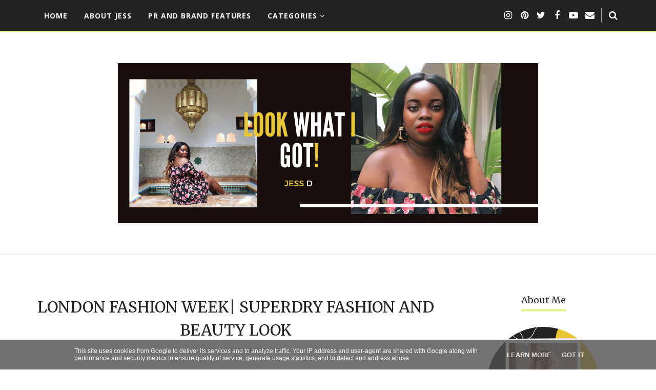

--- FILE ---
content_type: text/javascript; charset=UTF-8
request_url: http://www.lookwhatigot.co.uk/feeds/posts/summary/?callback=jQuery1120017612295984605164_1769011670316&category=Superdry&max-results=5&alt=json-in-script
body_size: 6762
content:
// API callback
jQuery1120017612295984605164_1769011670316({"version":"1.0","encoding":"UTF-8","feed":{"xmlns":"http://www.w3.org/2005/Atom","xmlns$openSearch":"http://a9.com/-/spec/opensearchrss/1.0/","xmlns$blogger":"http://schemas.google.com/blogger/2008","xmlns$georss":"http://www.georss.org/georss","xmlns$gd":"http://schemas.google.com/g/2005","xmlns$thr":"http://purl.org/syndication/thread/1.0","id":{"$t":"tag:blogger.com,1999:blog-7701373090352600340"},"updated":{"$t":"2026-01-21T08:52:35.299+00:00"},"category":[{"term":"OOTD"},{"term":"lifestyle"},{"term":"FASHION"},{"term":"london"},{"term":"FOTD"},{"term":"Primark"},{"term":"beauty"},{"term":"New Look"},{"term":"event"},{"term":"NOTD"},{"term":"Boohoo"},{"term":"Superdry"},{"term":"ebay"},{"term":"review"},{"term":"River Island"},{"term":"press day"},{"term":"Nail art"},{"term":"ASOS"},{"term":"H\u0026M"},{"term":"IT'S OK"},{"term":"LFW"},{"term":"birthday"},{"term":"blogger event"},{"term":"christmas"},{"term":"hair"},{"term":"Giveaway"},{"term":"LONDON FASHION WEEK"},{"term":"SELECT FASHION"},{"term":"Sleek"},{"term":"Barry M"},{"term":"GEORGE AT ASDA"},{"term":"Gosh"},{"term":"H and M"},{"term":"Handpicked Media"},{"term":"House of Fraser"},{"term":"ITSOK"},{"term":"KALEIDOSCOPE"},{"term":"LooK What I Made"},{"term":"SPECSAVERS"},{"term":"anxiety"},{"term":"boots"},{"term":"forever 21"},{"term":"jeans"},{"term":"lingerie"},{"term":"nail it"},{"term":"valentines day"},{"term":"warehouse"},{"term":"#LFW"},{"term":"2020"},{"term":"AW14"},{"term":"Birthday Lust List"},{"term":"Curvy Kate event"},{"term":"FBL"},{"term":"Happy Birthday to me"},{"term":"Kurt Geiger"},{"term":"LFWknd"},{"term":"Leopard"},{"term":"MARKS AND SPENCER"},{"term":"Mally"},{"term":"OOTN"},{"term":"SENNHEISER"},{"term":"SS13"},{"term":"Song of the moment"},{"term":"Statement"},{"term":"TRAVEL"},{"term":"Topman"},{"term":"VALENTINE'S"},{"term":"Where I've been....."},{"term":"a\/w 2012"},{"term":"affinitas"},{"term":"bershka"},{"term":"bloggers"},{"term":"by jess d"},{"term":"chocker shoes"},{"term":"content creator tips"},{"term":"currys"},{"term":"dating"},{"term":"debenhams"},{"term":"dress"},{"term":"ephraim yeboah"},{"term":"fbl bloggers"},{"term":"food"},{"term":"fragrance direct"},{"term":"guest post"},{"term":"halloween"},{"term":"how to"},{"term":"ikrush"},{"term":"irresistible me"},{"term":"its ok"},{"term":"joes blogs"},{"term":"lust list"},{"term":"nailit"},{"term":"next"},{"term":"parfait"},{"term":"party"},{"term":"photography"},{"term":"pressday"},{"term":"ss15"},{"term":"summer"},{"term":"university"},{"term":"youtube"},{"term":"#carnivalfiest"},{"term":"#hpmemory2012"},{"term":"#nbnworkshop"},{"term":"#simplybereal moments"},{"term":"17"},{"term":"2013"},{"term":"2013goals"},{"term":"2015"},{"term":"5 year blogging itch"},{"term":"5THVIEWBLOGGERS"},{"term":"70S"},{"term":"ACUREGEN"},{"term":"ACUVUE"},{"term":"ALACARTECOSMETICS"},{"term":"ANGELINA JOLIE"},{"term":"APRICOT"},{"term":"ASDA"},{"term":"Arty Ring"},{"term":"BBC"},{"term":"BLOGGING"},{"term":"BLOGGING EVENT.BLOGGERS TEA PARTY"},{"term":"BOHO"},{"term":"BPR"},{"term":"Birthday Pressies"},{"term":"Black Hair Magazine"},{"term":"Blogger Challenge"},{"term":"Bye 2011"},{"term":"CHEMICAL PEEL"},{"term":"COVENT GARDEN"},{"term":"Career pathways social media"},{"term":"Christmas Party"},{"term":"DOROTHY PERKINS"},{"term":"Dolly Bow Bow"},{"term":"E.L.F"},{"term":"EGO SHOES"},{"term":"Easter"},{"term":"Elmina Catle"},{"term":"FANTASTIC SERVICES"},{"term":"FASHION SHOOT.TEA PARTY"},{"term":"FASHION UNION"},{"term":"FEMME LUXE FINERY"},{"term":"FESTIVAL FASHION"},{"term":"FLATFORMS"},{"term":"FLOWER CHILD"},{"term":"FOTS"},{"term":"ForeverSweet89"},{"term":"Freemans"},{"term":"GO APE"},{"term":"Gok"},{"term":"HAPPY"},{"term":"HARLEY STREET"},{"term":"HM"},{"term":"HTC ONE M9"},{"term":"Happy V-day"},{"term":"I did it"},{"term":"In the Mall"},{"term":"Instagram"},{"term":"It's one of those days"},{"term":"JEWEL STREET"},{"term":"JEWLLERY"},{"term":"JUMPSUIT"},{"term":"Jolita Jewellery"},{"term":"KALEDISCOPE"},{"term":"KAT AND BEE"},{"term":"Kakum and the Crocodile"},{"term":"Kookai"},{"term":"LCM"},{"term":"LEESA"},{"term":"LOOK FANTASTIC"},{"term":"LOVE"},{"term":"LOVEGLASSES"},{"term":"LWIG"},{"term":"LWIG:It's been a year"},{"term":"LYDC"},{"term":"LYDC LONDON"},{"term":"Liz Earle"},{"term":"Look Competiton entry"},{"term":"Love that Look"},{"term":"Lust List 001"},{"term":"Lust List 002"},{"term":"Lust List 003"},{"term":"Lust List 004"},{"term":"M AND S"},{"term":"MAKEUP"},{"term":"MELARICHE"},{"term":"MISSGUIDE"},{"term":"MONEY SAVING"},{"term":"MOROCCO"},{"term":"MUSICAL BINGO"},{"term":"Maybelline"},{"term":"Missguided"},{"term":"N07"},{"term":"NEW BEGGININGS"},{"term":"NIGHT OUT"},{"term":"NO7"},{"term":"Nailsinc"},{"term":"OLIVER SPENCER"},{"term":"OUTFIT"},{"term":"PIZZA"},{"term":"PRIMAR"},{"term":"PURISKIN"},{"term":"Pink Punch"},{"term":"RAY BAN"},{"term":"RED BULL STUDIOS"},{"term":"RED SHE SAID"},{"term":"REISS"},{"term":"RICHMOND"},{"term":"RIMMELLIZ EARLE"},{"term":"Roar"},{"term":"SAVOO"},{"term":"SK:N CLINCS"},{"term":"SNAKESKIN BOOTS"},{"term":"STYLE SWAP"},{"term":"STYLISH"},{"term":"SUNGLASS HUT"},{"term":"SWIMWEAR"},{"term":"Sammi"},{"term":"So I'm moving on up"},{"term":"Summer in Surrey"},{"term":"Superdrug"},{"term":"TAKING RISK"},{"term":"TOP"},{"term":"TOTE BAG"},{"term":"Thats what friends are for...."},{"term":"The Look Lounge"},{"term":"The Lust List 005"},{"term":"The Lust List 006"},{"term":"The Lust List 010"},{"term":"The Lust List 011"},{"term":"The Lust List 012"},{"term":"The Lust List 014"},{"term":"The Lust List 015"},{"term":"The Lust List:007"},{"term":"The Lust List:008"},{"term":"The Lust List:009"},{"term":"The Woolmark company"},{"term":"The last few days with the Cruise"},{"term":"Topshop"},{"term":"ULTIMO"},{"term":"VEET"},{"term":"Vaseline"},{"term":"WHAT IS YOUR WHY"},{"term":"WHY I ALMOST QUIT BLOGGING"},{"term":"WORK"},{"term":"Westfield"},{"term":"What's in my bag"},{"term":"Zimbabwe"},{"term":"american eagle outfitters"},{"term":"anna lou london"},{"term":"asos marketplace"},{"term":"aztec"},{"term":"bags"},{"term":"bagsoflove"},{"term":"barratts"},{"term":"beauty look"},{"term":"beginnings"},{"term":"black beauty"},{"term":"black dress"},{"term":"black hair care"},{"term":"blog"},{"term":"bodycon"},{"term":"bodyshop"},{"term":"bomber jacket"},{"term":"bow tie"},{"term":"boxing day"},{"term":"browhaus"},{"term":"capology"},{"term":"cheaper alternatives"},{"term":"chiara fashion"},{"term":"children in need"},{"term":"chinaa glaze"},{"term":"chlobo"},{"term":"chloe"},{"term":"claires"},{"term":"clear agency"},{"term":"collection 2000"},{"term":"competition"},{"term":"competiton"},{"term":"cosby"},{"term":"dance"},{"term":"dental"},{"term":"depression"},{"term":"desire clothing"},{"term":"diy"},{"term":"eaburns"},{"term":"fashion show"},{"term":"fcuk"},{"term":"fd avenue"},{"term":"festival"},{"term":"fiorelli"},{"term":"fishtail"},{"term":"fitness"},{"term":"forever unique"},{"term":"fossil"},{"term":"fotd.tmart.review"},{"term":"fuckboys"},{"term":"gifts"},{"term":"glasses"},{"term":"glasses direct"},{"term":"goals"},{"term":"godhood"},{"term":"gradlife"},{"term":"granddad"},{"term":"great plains"},{"term":"green tatan coat"},{"term":"groupon"},{"term":"grunge"},{"term":"hair tips"},{"term":"harley street dental"},{"term":"health"},{"term":"heelsvsflats"},{"term":"hint hunt"},{"term":"hoxton"},{"term":"illustration"},{"term":"in love with fashion"},{"term":"it has been fun"},{"term":"it is ok to"},{"term":"jewellery"},{"term":"joes bloggers"},{"term":"joesbloggers"},{"term":"know your worth"},{"term":"learning how to swim"},{"term":"legal and general"},{"term":"lockdown"},{"term":"london boohoo"},{"term":"london eye"},{"term":"loosing my blogger mojo"},{"term":"lust list 016"},{"term":"lust list 017"},{"term":"lust list 018"},{"term":"lust list 019"},{"term":"lust list 020"},{"term":"lyst"},{"term":"make up"},{"term":"makeup revolution"},{"term":"making money"},{"term":"malibu"},{"term":"masculine"},{"term":"mean girls"},{"term":"mondalu"},{"term":"motel rocks"},{"term":"music"},{"term":"nart"},{"term":"new"},{"term":"nica"},{"term":"nine by savannah miller"},{"term":"old sorting office"},{"term":"onesie"},{"term":"oral cancer"},{"term":"pastel"},{"term":"perfume"},{"term":"phase eight"},{"term":"piercing"},{"term":"press days"},{"term":"primrk"},{"term":"print"},{"term":"quater life crisis"},{"term":"queen of roses"},{"term":"red and leather"},{"term":"resolutions"},{"term":"results"},{"term":"run"},{"term":"santa run"},{"term":"shatter nails"},{"term":"shea moisture"},{"term":"shoreditch"},{"term":"simplybe"},{"term":"spring"},{"term":"spring\/summer 2012 trends"},{"term":"ss14"},{"term":"stress"},{"term":"style challenge"},{"term":"style me if you can"},{"term":"stylish edibles"},{"term":"sudio"},{"term":"sunglassesshop"},{"term":"tanning"},{"term":"tartan"},{"term":"tech"},{"term":"teeth"},{"term":"tenerife"},{"term":"the bodyshop"},{"term":"the lion king"},{"term":"the lust list"},{"term":"the olympics"},{"term":"the paralympics"},{"term":"thomas cook airlines"},{"term":"three UK"},{"term":"tortillia"},{"term":"trends"},{"term":"tshirt"},{"term":"vfno"},{"term":"vision board"},{"term":"vivienne westwood"},{"term":"westfiels"},{"term":"winner"},{"term":"winter"},{"term":"wishlist"},{"term":"zombies"}],"title":{"type":"text","$t":"LWIG:Look What I Got! \/\/ A UK Fashion and Beauty blog"},"subtitle":{"type":"html","$t":""},"link":[{"rel":"http://schemas.google.com/g/2005#feed","type":"application/atom+xml","href":"http:\/\/www.lookwhatigot.co.uk\/feeds\/posts\/summary"},{"rel":"self","type":"application/atom+xml","href":"http:\/\/www.blogger.com\/feeds\/7701373090352600340\/posts\/summary?alt=json-in-script\u0026max-results=5\u0026category=Superdry"},{"rel":"alternate","type":"text/html","href":"http:\/\/www.lookwhatigot.co.uk\/search\/label\/Superdry"},{"rel":"hub","href":"http://pubsubhubbub.appspot.com/"},{"rel":"next","type":"application/atom+xml","href":"http:\/\/www.blogger.com\/feeds\/7701373090352600340\/posts\/summary?alt=json-in-script\u0026start-index=6\u0026max-results=5\u0026category=Superdry"}],"author":[{"name":{"$t":"Jess D"},"uri":{"$t":"http:\/\/www.blogger.com\/profile\/08464834535974522027"},"email":{"$t":"noreply@blogger.com"},"gd$image":{"rel":"http://schemas.google.com/g/2005#thumbnail","width":"32","height":"32","src":"\/\/3.bp.blogspot.com\/-4TxQuJW6xo0\/Xrlxlc5u8CI\/AAAAAAABELI\/vVlobEJMFIMeLiRyc8Bu4e3ozRrrxX85wCK4BGAYYCw\/s220\/jd_lwig_36918006_2243334132565085_2842532579104522240_n.jpg"}}],"generator":{"version":"7.00","uri":"http://www.blogger.com","$t":"Blogger"},"openSearch$totalResults":{"$t":"9"},"openSearch$startIndex":{"$t":"1"},"openSearch$itemsPerPage":{"$t":"5"},"entry":[{"id":{"$t":"tag:blogger.com,1999:blog-7701373090352600340.post-1727445913672892609"},"published":{"$t":"2023-09-07T13:19:00.004+01:00"},"updated":{"$t":"2023-09-13T13:36:51.579+01:00"},"category":[{"scheme":"http://www.blogger.com/atom/ns#","term":"learning how to swim"},{"scheme":"http://www.blogger.com/atom/ns#","term":"Superdry"}],"title":{"type":"text","$t":"#AD SWIMMING IN JAMAICA (WITH SUPERDRY)"},"summary":{"type":"text","$t":"#AD SUPERDRYYOUR GIRL IS IN JAMAICA !!\nGuess what… I've been living my best life. Soaking up the sun, and you won't believe what I've been up to? – Diving headfirst into the majestic Caribbean waves! 🌴😎 Oh, you know I had to push myself out of my comfort zone, and baby girl, I did it not once, but twice! Once by the hotel, and today, I owned it like a queen at Dunn's River Falls!\nBut here's the"},"link":[{"rel":"replies","type":"application/atom+xml","href":"http:\/\/www.lookwhatigot.co.uk\/feeds\/1727445913672892609\/comments\/default","title":"Post Comments"},{"rel":"replies","type":"text/html","href":"http:\/\/www.lookwhatigot.co.uk\/2023\/09\/ad-swimming-in-jamaica-with-superdry.html#comment-form","title":"4 Comments"},{"rel":"edit","type":"application/atom+xml","href":"http:\/\/www.blogger.com\/feeds\/7701373090352600340\/posts\/default\/1727445913672892609"},{"rel":"self","type":"application/atom+xml","href":"http:\/\/www.blogger.com\/feeds\/7701373090352600340\/posts\/default\/1727445913672892609"},{"rel":"alternate","type":"text/html","href":"http:\/\/www.lookwhatigot.co.uk\/2023\/09\/ad-swimming-in-jamaica-with-superdry.html","title":"#AD SWIMMING IN JAMAICA (WITH SUPERDRY)"}],"author":[{"name":{"$t":"Jess D"},"uri":{"$t":"http:\/\/www.blogger.com\/profile\/08464834535974522027"},"email":{"$t":"noreply@blogger.com"},"gd$image":{"rel":"http://schemas.google.com/g/2005#thumbnail","width":"32","height":"32","src":"\/\/3.bp.blogspot.com\/-4TxQuJW6xo0\/Xrlxlc5u8CI\/AAAAAAABELI\/vVlobEJMFIMeLiRyc8Bu4e3ozRrrxX85wCK4BGAYYCw\/s220\/jd_lwig_36918006_2243334132565085_2842532579104522240_n.jpg"}}],"media$thumbnail":{"xmlns$media":"http://search.yahoo.com/mrss/","url":"https:\/\/blogger.googleusercontent.com\/img\/b\/R29vZ2xl\/AVvXsEjTHp9eyARqtt9zAswnmAzgcLFzMmmGoHc8GcVlR8sGDtMTuFBXA6mCM21_ZePw7YEn8c38PvOtuj_1u9YEHAgan13uiN9HKIVW3gIUz4Hau3mHwmVtrOY4HGNLrU7Q3AeC8Yi_l1KrY5BLKKBy96N0xrU37kEtfjD-wjUjGpfVEpvLlx6b3uaIP9L5Bfk\/s72-w426-h640-c\/WhatsApp%20Image%202023-09-07%20at%2013.13.56.jpg","height":"72","width":"72"},"thr$total":{"$t":"4"}},{"id":{"$t":"tag:blogger.com,1999:blog-7701373090352600340.post-7454122477689142296"},"published":{"$t":"2016-03-23T10:42:00.002+00:00"},"updated":{"$t":"2016-03-23T10:42:47.546+00:00"},"category":[{"scheme":"http://www.blogger.com/atom/ns#","term":"event"},{"scheme":"http://www.blogger.com/atom/ns#","term":"HAPPY"},{"scheme":"http://www.blogger.com/atom/ns#","term":"Kurt Geiger"},{"scheme":"http://www.blogger.com/atom/ns#","term":"LYDC"},{"scheme":"http://www.blogger.com/atom/ns#","term":"LYDC LONDON"},{"scheme":"http://www.blogger.com/atom/ns#","term":"New Look"},{"scheme":"http://www.blogger.com/atom/ns#","term":"OOTD"},{"scheme":"http://www.blogger.com/atom/ns#","term":"Primark"},{"scheme":"http://www.blogger.com/atom/ns#","term":"Superdry"},{"scheme":"http://www.blogger.com/atom/ns#","term":"TAKING RISK"}],"title":{"type":"text","$t":"FASHION | KICKING IT WITH KURT GEIGER #KGRUNSWILD"},"summary":{"type":"text","$t":"It is Spring, which means no more cold weather and coats. Can I get a yasssssssssssss! As with Spring fashion goes, we see an abundance of pastel colors, florals and all things \"springy\", do you feel me? As it is Spring, I like to marry being feminine with being edgy with my outfits. I do this in a variety of ways, usually with a dash of \u0026nbsp;leather, a sprinkle of something metal, and\u0026nbsp;with"},"link":[{"rel":"replies","type":"application/atom+xml","href":"http:\/\/www.lookwhatigot.co.uk\/feeds\/7454122477689142296\/comments\/default","title":"Post Comments"},{"rel":"replies","type":"text/html","href":"http:\/\/www.lookwhatigot.co.uk\/2016\/03\/fashion-kicking-it-with-kurt-geiger.html#comment-form","title":"9 Comments"},{"rel":"edit","type":"application/atom+xml","href":"http:\/\/www.blogger.com\/feeds\/7701373090352600340\/posts\/default\/7454122477689142296"},{"rel":"self","type":"application/atom+xml","href":"http:\/\/www.blogger.com\/feeds\/7701373090352600340\/posts\/default\/7454122477689142296"},{"rel":"alternate","type":"text/html","href":"http:\/\/www.lookwhatigot.co.uk\/2016\/03\/fashion-kicking-it-with-kurt-geiger.html","title":"FASHION | KICKING IT WITH KURT GEIGER #KGRUNSWILD"}],"author":[{"name":{"$t":"Jess D"},"uri":{"$t":"http:\/\/www.blogger.com\/profile\/08464834535974522027"},"email":{"$t":"noreply@blogger.com"},"gd$image":{"rel":"http://schemas.google.com/g/2005#thumbnail","width":"32","height":"32","src":"\/\/3.bp.blogspot.com\/-4TxQuJW6xo0\/Xrlxlc5u8CI\/AAAAAAABELI\/vVlobEJMFIMeLiRyc8Bu4e3ozRrrxX85wCK4BGAYYCw\/s220\/jd_lwig_36918006_2243334132565085_2842532579104522240_n.jpg"}}],"media$thumbnail":{"xmlns$media":"http://search.yahoo.com/mrss/","url":"https:\/\/blogger.googleusercontent.com\/img\/b\/R29vZ2xl\/AVvXsEibB3ZnRw7LJyTbVjDZe9s0ej4_Z1vQHfQ8_i-xCnuNIALq_4WzXxI-l6Y2knnmVxmKVn_2wzx46IhgfbY9bRlvjH4koe2zNPqcpI-q27KJhHDMBkg0Rz32o-hKloI2pq7Wtn1vDSGxGjY\/s72-c\/1.jpg","height":"72","width":"72"},"thr$total":{"$t":"9"}},{"id":{"$t":"tag:blogger.com,1999:blog-7701373090352600340.post-2881478732766345938"},"published":{"$t":"2015-10-26T10:30:00.000+00:00"},"updated":{"$t":"2015-10-26T10:30:00.555+00:00"},"category":[{"scheme":"http://www.blogger.com/atom/ns#","term":"ephraim yeboah"},{"scheme":"http://www.blogger.com/atom/ns#","term":"LFW"},{"scheme":"http://www.blogger.com/atom/ns#","term":"OOTD"},{"scheme":"http://www.blogger.com/atom/ns#","term":"Superdry"}],"title":{"type":"text","$t":"FASHION | A BEAUTIFUL STRUGGLE WITH SPARKLY TRAINERS FEATURING SUPERDRY AND EPHRAIM YEBOAH"},"summary":{"type":"text","$t":"Remember a few posts ago, I talked about the Ethologie show and how I am doing a collaboration with the designer??? Do you have no idea what I am talking about? Then click here, and catch up because it was a good post. Now, I wouldn't be a very good blogger, if I didn't show you my outfit that I wore to the show. I decided to go causal glam for the show, so I said bye bye to the dresses and heels"},"link":[{"rel":"replies","type":"application/atom+xml","href":"http:\/\/www.lookwhatigot.co.uk\/feeds\/2881478732766345938\/comments\/default","title":"Post Comments"},{"rel":"replies","type":"text/html","href":"http:\/\/www.lookwhatigot.co.uk\/2015\/10\/fashion-beautiful-struggle-with-sparkly.html#comment-form","title":"13 Comments"},{"rel":"edit","type":"application/atom+xml","href":"http:\/\/www.blogger.com\/feeds\/7701373090352600340\/posts\/default\/2881478732766345938"},{"rel":"self","type":"application/atom+xml","href":"http:\/\/www.blogger.com\/feeds\/7701373090352600340\/posts\/default\/2881478732766345938"},{"rel":"alternate","type":"text/html","href":"http:\/\/www.lookwhatigot.co.uk\/2015\/10\/fashion-beautiful-struggle-with-sparkly.html","title":"FASHION | A BEAUTIFUL STRUGGLE WITH SPARKLY TRAINERS FEATURING SUPERDRY AND EPHRAIM YEBOAH"}],"author":[{"name":{"$t":"Jess D"},"uri":{"$t":"http:\/\/www.blogger.com\/profile\/08464834535974522027"},"email":{"$t":"noreply@blogger.com"},"gd$image":{"rel":"http://schemas.google.com/g/2005#thumbnail","width":"32","height":"32","src":"\/\/3.bp.blogspot.com\/-4TxQuJW6xo0\/Xrlxlc5u8CI\/AAAAAAABELI\/vVlobEJMFIMeLiRyc8Bu4e3ozRrrxX85wCK4BGAYYCw\/s220\/jd_lwig_36918006_2243334132565085_2842532579104522240_n.jpg"}}],"media$thumbnail":{"xmlns$media":"http://search.yahoo.com/mrss/","url":"https:\/\/blogger.googleusercontent.com\/img\/b\/R29vZ2xl\/AVvXsEij1CYY-x_kKEaSQMKP2ZNzt3XzXaoC0_Y27hiVo5olEPaA0Ys7PuSZbE_zr5YjWf-69B2sSsBvtfSE6B5V7A7WbVRH8-N5Fi63eqjZWq6MFJ-qWTLkKDfMR9PJhcpGiJ239cRGXn0YPgo\/s72-c\/1.jpg","height":"72","width":"72"},"thr$total":{"$t":"13"}},{"id":{"$t":"tag:blogger.com,1999:blog-7701373090352600340.post-826461174963939267"},"published":{"$t":"2015-08-15T16:15:00.002+01:00"},"updated":{"$t":"2015-08-15T16:19:37.900+01:00"},"category":[{"scheme":"http://www.blogger.com/atom/ns#","term":"OOTD"},{"scheme":"http://www.blogger.com/atom/ns#","term":"Superdry"}],"title":{"type":"text","$t":"FASHION | SUPERDRY SUMMER"},"summary":{"type":"text","$t":"I'm no stranger to Superdry, and regularly work with the brand! As it is Summer, and they have loads of beautiful products on site at the moment, I decided to help you in your summer shopping needs, and showcase the outfits that I am loving from the brand.\n\n\n\n\nOUTFIT 1| FLORAL SCUBA DRESS AND THE BLACK QUILTED BAG\n\n\n\n\nAs a fan of anything floral and flowy, this dress spoke to my fashion soul. The"},"link":[{"rel":"replies","type":"application/atom+xml","href":"http:\/\/www.lookwhatigot.co.uk\/feeds\/826461174963939267\/comments\/default","title":"Post Comments"},{"rel":"replies","type":"text/html","href":"http:\/\/www.lookwhatigot.co.uk\/2015\/08\/fashion-superdry-summer.html#comment-form","title":"15 Comments"},{"rel":"edit","type":"application/atom+xml","href":"http:\/\/www.blogger.com\/feeds\/7701373090352600340\/posts\/default\/826461174963939267"},{"rel":"self","type":"application/atom+xml","href":"http:\/\/www.blogger.com\/feeds\/7701373090352600340\/posts\/default\/826461174963939267"},{"rel":"alternate","type":"text/html","href":"http:\/\/www.lookwhatigot.co.uk\/2015\/08\/fashion-superdry-summer.html","title":"FASHION | SUPERDRY SUMMER"}],"author":[{"name":{"$t":"Jess D"},"uri":{"$t":"http:\/\/www.blogger.com\/profile\/08464834535974522027"},"email":{"$t":"noreply@blogger.com"},"gd$image":{"rel":"http://schemas.google.com/g/2005#thumbnail","width":"32","height":"32","src":"\/\/3.bp.blogspot.com\/-4TxQuJW6xo0\/Xrlxlc5u8CI\/AAAAAAABELI\/vVlobEJMFIMeLiRyc8Bu4e3ozRrrxX85wCK4BGAYYCw\/s220\/jd_lwig_36918006_2243334132565085_2842532579104522240_n.jpg"}}],"media$thumbnail":{"xmlns$media":"http://search.yahoo.com/mrss/","url":"https:\/\/blogger.googleusercontent.com\/img\/b\/R29vZ2xl\/AVvXsEjGXFxgLojBRud5r2PwLQsNWqCEas00_2-knR_kd2tyIVl8XoUUC4YvswQvQO8kk8SCGLCRUAuOdIyKBseAphpb2LIvAI35X7Dy-uZv7V3t719GXFP6De4wdvivoCNM386jy_R4OhjovZI\/s72-c\/1.png","height":"72","width":"72"},"thr$total":{"$t":"15"}},{"id":{"$t":"tag:blogger.com,1999:blog-7701373090352600340.post-3827404246004423763"},"published":{"$t":"2014-11-22T14:19:00.001+00:00"},"updated":{"$t":"2014-11-24T13:12:05.948+00:00"},"category":[{"scheme":"http://www.blogger.com/atom/ns#","term":"beauty"},{"scheme":"http://www.blogger.com/atom/ns#","term":"OOTD"},{"scheme":"http://www.blogger.com/atom/ns#","term":"pressday"},{"scheme":"http://www.blogger.com/atom/ns#","term":"ss15"},{"scheme":"http://www.blogger.com/atom/ns#","term":"Superdry"}],"title":{"type":"text","$t":"FASHION|SUPERDRY PRESS DAY ALSO FEATURING RARE LONDON,PRIMARK AND ASOS"},"summary":{"type":"text","$t":"\n\n\n\n\n\n\n\n\n\n\n\n\n\n\n\nTOP- C\/O RARE LONDON\n\nSKIRT-PRIMARK\n\nBELT-PRIMARK\n\nSHOES-ASOS\n\n\n\nYou may have seen from my instagram, that I have been busy with press events this month. One of the first press events I went to this season was the Superdry SS15\u0026nbsp; preview, which was held at the flagship store in Regents Street. As SS15 seems like light years away, I was excited by the range and wanted it to "},"link":[{"rel":"replies","type":"application/atom+xml","href":"http:\/\/www.lookwhatigot.co.uk\/feeds\/3827404246004423763\/comments\/default","title":"Post Comments"},{"rel":"replies","type":"text/html","href":"http:\/\/www.lookwhatigot.co.uk\/2014\/11\/fashionsuperdry-press-day-also.html#comment-form","title":"8 Comments"},{"rel":"edit","type":"application/atom+xml","href":"http:\/\/www.blogger.com\/feeds\/7701373090352600340\/posts\/default\/3827404246004423763"},{"rel":"self","type":"application/atom+xml","href":"http:\/\/www.blogger.com\/feeds\/7701373090352600340\/posts\/default\/3827404246004423763"},{"rel":"alternate","type":"text/html","href":"http:\/\/www.lookwhatigot.co.uk\/2014\/11\/fashionsuperdry-press-day-also.html","title":"FASHION|SUPERDRY PRESS DAY ALSO FEATURING RARE LONDON,PRIMARK AND ASOS"}],"author":[{"name":{"$t":"Jess D"},"uri":{"$t":"http:\/\/www.blogger.com\/profile\/08464834535974522027"},"email":{"$t":"noreply@blogger.com"},"gd$image":{"rel":"http://schemas.google.com/g/2005#thumbnail","width":"32","height":"32","src":"\/\/3.bp.blogspot.com\/-4TxQuJW6xo0\/Xrlxlc5u8CI\/AAAAAAABELI\/vVlobEJMFIMeLiRyc8Bu4e3ozRrrxX85wCK4BGAYYCw\/s220\/jd_lwig_36918006_2243334132565085_2842532579104522240_n.jpg"}}],"media$thumbnail":{"xmlns$media":"http://search.yahoo.com/mrss/","url":"https:\/\/blogger.googleusercontent.com\/img\/b\/R29vZ2xl\/AVvXsEjKtG0Ng5kFTec5zOX5zVvTJAmIRa8IUGSzHWWRBCBCVPj9PutJU6wGZrmEtWzCehTJgzWYoW4bWQxPyEcf7VxGNdyE9xx7I8TTeKeklMhD6I9oAAF_HWMwV6iLOMJkxpGgRdzLFT3jNq8\/s72-c\/SUPERDRY+OOTD+FOR+SS15+PRESSDAYedit.jpg","height":"72","width":"72"},"thr$total":{"$t":"8"}}]}});

--- FILE ---
content_type: text/javascript; charset=UTF-8
request_url: http://www.lookwhatigot.co.uk/feeds/posts/summary/?callback=jQuery1120017612295984605164_1769011670314&category=FOTD&max-results=5&alt=json-in-script
body_size: 6617
content:
// API callback
jQuery1120017612295984605164_1769011670314({"version":"1.0","encoding":"UTF-8","feed":{"xmlns":"http://www.w3.org/2005/Atom","xmlns$openSearch":"http://a9.com/-/spec/opensearchrss/1.0/","xmlns$blogger":"http://schemas.google.com/blogger/2008","xmlns$georss":"http://www.georss.org/georss","xmlns$gd":"http://schemas.google.com/g/2005","xmlns$thr":"http://purl.org/syndication/thread/1.0","id":{"$t":"tag:blogger.com,1999:blog-7701373090352600340"},"updated":{"$t":"2026-01-21T08:52:35.299+00:00"},"category":[{"term":"OOTD"},{"term":"lifestyle"},{"term":"FASHION"},{"term":"london"},{"term":"FOTD"},{"term":"Primark"},{"term":"beauty"},{"term":"New Look"},{"term":"event"},{"term":"NOTD"},{"term":"Boohoo"},{"term":"Superdry"},{"term":"ebay"},{"term":"review"},{"term":"River Island"},{"term":"press day"},{"term":"Nail art"},{"term":"ASOS"},{"term":"H\u0026M"},{"term":"IT'S OK"},{"term":"LFW"},{"term":"birthday"},{"term":"blogger event"},{"term":"christmas"},{"term":"hair"},{"term":"Giveaway"},{"term":"LONDON FASHION WEEK"},{"term":"SELECT FASHION"},{"term":"Sleek"},{"term":"Barry M"},{"term":"GEORGE AT ASDA"},{"term":"Gosh"},{"term":"H and M"},{"term":"Handpicked Media"},{"term":"House of Fraser"},{"term":"ITSOK"},{"term":"KALEIDOSCOPE"},{"term":"LooK What I Made"},{"term":"SPECSAVERS"},{"term":"anxiety"},{"term":"boots"},{"term":"forever 21"},{"term":"jeans"},{"term":"lingerie"},{"term":"nail it"},{"term":"valentines day"},{"term":"warehouse"},{"term":"#LFW"},{"term":"2020"},{"term":"AW14"},{"term":"Birthday Lust List"},{"term":"Curvy Kate event"},{"term":"FBL"},{"term":"Happy Birthday to me"},{"term":"Kurt Geiger"},{"term":"LFWknd"},{"term":"Leopard"},{"term":"MARKS AND SPENCER"},{"term":"Mally"},{"term":"OOTN"},{"term":"SENNHEISER"},{"term":"SS13"},{"term":"Song of the moment"},{"term":"Statement"},{"term":"TRAVEL"},{"term":"Topman"},{"term":"VALENTINE'S"},{"term":"Where I've been....."},{"term":"a\/w 2012"},{"term":"affinitas"},{"term":"bershka"},{"term":"bloggers"},{"term":"by jess d"},{"term":"chocker shoes"},{"term":"content creator tips"},{"term":"currys"},{"term":"dating"},{"term":"debenhams"},{"term":"dress"},{"term":"ephraim yeboah"},{"term":"fbl bloggers"},{"term":"food"},{"term":"fragrance direct"},{"term":"guest post"},{"term":"halloween"},{"term":"how to"},{"term":"ikrush"},{"term":"irresistible me"},{"term":"its ok"},{"term":"joes blogs"},{"term":"lust list"},{"term":"nailit"},{"term":"next"},{"term":"parfait"},{"term":"party"},{"term":"photography"},{"term":"pressday"},{"term":"ss15"},{"term":"summer"},{"term":"university"},{"term":"youtube"},{"term":"#carnivalfiest"},{"term":"#hpmemory2012"},{"term":"#nbnworkshop"},{"term":"#simplybereal moments"},{"term":"17"},{"term":"2013"},{"term":"2013goals"},{"term":"2015"},{"term":"5 year blogging itch"},{"term":"5THVIEWBLOGGERS"},{"term":"70S"},{"term":"ACUREGEN"},{"term":"ACUVUE"},{"term":"ALACARTECOSMETICS"},{"term":"ANGELINA JOLIE"},{"term":"APRICOT"},{"term":"ASDA"},{"term":"Arty Ring"},{"term":"BBC"},{"term":"BLOGGING"},{"term":"BLOGGING EVENT.BLOGGERS TEA PARTY"},{"term":"BOHO"},{"term":"BPR"},{"term":"Birthday Pressies"},{"term":"Black Hair Magazine"},{"term":"Blogger Challenge"},{"term":"Bye 2011"},{"term":"CHEMICAL PEEL"},{"term":"COVENT GARDEN"},{"term":"Career pathways social media"},{"term":"Christmas Party"},{"term":"DOROTHY PERKINS"},{"term":"Dolly Bow Bow"},{"term":"E.L.F"},{"term":"EGO SHOES"},{"term":"Easter"},{"term":"Elmina Catle"},{"term":"FANTASTIC SERVICES"},{"term":"FASHION SHOOT.TEA PARTY"},{"term":"FASHION UNION"},{"term":"FEMME LUXE FINERY"},{"term":"FESTIVAL FASHION"},{"term":"FLATFORMS"},{"term":"FLOWER CHILD"},{"term":"FOTS"},{"term":"ForeverSweet89"},{"term":"Freemans"},{"term":"GO APE"},{"term":"Gok"},{"term":"HAPPY"},{"term":"HARLEY STREET"},{"term":"HM"},{"term":"HTC ONE M9"},{"term":"Happy V-day"},{"term":"I did it"},{"term":"In the Mall"},{"term":"Instagram"},{"term":"It's one of those days"},{"term":"JEWEL STREET"},{"term":"JEWLLERY"},{"term":"JUMPSUIT"},{"term":"Jolita Jewellery"},{"term":"KALEDISCOPE"},{"term":"KAT AND BEE"},{"term":"Kakum and the Crocodile"},{"term":"Kookai"},{"term":"LCM"},{"term":"LEESA"},{"term":"LOOK FANTASTIC"},{"term":"LOVE"},{"term":"LOVEGLASSES"},{"term":"LWIG"},{"term":"LWIG:It's been a year"},{"term":"LYDC"},{"term":"LYDC LONDON"},{"term":"Liz Earle"},{"term":"Look Competiton entry"},{"term":"Love that Look"},{"term":"Lust List 001"},{"term":"Lust List 002"},{"term":"Lust List 003"},{"term":"Lust List 004"},{"term":"M AND S"},{"term":"MAKEUP"},{"term":"MELARICHE"},{"term":"MISSGUIDE"},{"term":"MONEY SAVING"},{"term":"MOROCCO"},{"term":"MUSICAL BINGO"},{"term":"Maybelline"},{"term":"Missguided"},{"term":"N07"},{"term":"NEW BEGGININGS"},{"term":"NIGHT OUT"},{"term":"NO7"},{"term":"Nailsinc"},{"term":"OLIVER SPENCER"},{"term":"OUTFIT"},{"term":"PIZZA"},{"term":"PRIMAR"},{"term":"PURISKIN"},{"term":"Pink Punch"},{"term":"RAY BAN"},{"term":"RED BULL STUDIOS"},{"term":"RED SHE SAID"},{"term":"REISS"},{"term":"RICHMOND"},{"term":"RIMMELLIZ EARLE"},{"term":"Roar"},{"term":"SAVOO"},{"term":"SK:N CLINCS"},{"term":"SNAKESKIN BOOTS"},{"term":"STYLE SWAP"},{"term":"STYLISH"},{"term":"SUNGLASS HUT"},{"term":"SWIMWEAR"},{"term":"Sammi"},{"term":"So I'm moving on up"},{"term":"Summer in Surrey"},{"term":"Superdrug"},{"term":"TAKING RISK"},{"term":"TOP"},{"term":"TOTE BAG"},{"term":"Thats what friends are for...."},{"term":"The Look Lounge"},{"term":"The Lust List 005"},{"term":"The Lust List 006"},{"term":"The Lust List 010"},{"term":"The Lust List 011"},{"term":"The Lust List 012"},{"term":"The Lust List 014"},{"term":"The Lust List 015"},{"term":"The Lust List:007"},{"term":"The Lust List:008"},{"term":"The Lust List:009"},{"term":"The Woolmark company"},{"term":"The last few days with the Cruise"},{"term":"Topshop"},{"term":"ULTIMO"},{"term":"VEET"},{"term":"Vaseline"},{"term":"WHAT IS YOUR WHY"},{"term":"WHY I ALMOST QUIT BLOGGING"},{"term":"WORK"},{"term":"Westfield"},{"term":"What's in my bag"},{"term":"Zimbabwe"},{"term":"american eagle outfitters"},{"term":"anna lou london"},{"term":"asos marketplace"},{"term":"aztec"},{"term":"bags"},{"term":"bagsoflove"},{"term":"barratts"},{"term":"beauty look"},{"term":"beginnings"},{"term":"black beauty"},{"term":"black dress"},{"term":"black hair care"},{"term":"blog"},{"term":"bodycon"},{"term":"bodyshop"},{"term":"bomber jacket"},{"term":"bow tie"},{"term":"boxing day"},{"term":"browhaus"},{"term":"capology"},{"term":"cheaper alternatives"},{"term":"chiara fashion"},{"term":"children in need"},{"term":"chinaa glaze"},{"term":"chlobo"},{"term":"chloe"},{"term":"claires"},{"term":"clear agency"},{"term":"collection 2000"},{"term":"competition"},{"term":"competiton"},{"term":"cosby"},{"term":"dance"},{"term":"dental"},{"term":"depression"},{"term":"desire clothing"},{"term":"diy"},{"term":"eaburns"},{"term":"fashion show"},{"term":"fcuk"},{"term":"fd avenue"},{"term":"festival"},{"term":"fiorelli"},{"term":"fishtail"},{"term":"fitness"},{"term":"forever unique"},{"term":"fossil"},{"term":"fotd.tmart.review"},{"term":"fuckboys"},{"term":"gifts"},{"term":"glasses"},{"term":"glasses direct"},{"term":"goals"},{"term":"godhood"},{"term":"gradlife"},{"term":"granddad"},{"term":"great plains"},{"term":"green tatan coat"},{"term":"groupon"},{"term":"grunge"},{"term":"hair tips"},{"term":"harley street dental"},{"term":"health"},{"term":"heelsvsflats"},{"term":"hint hunt"},{"term":"hoxton"},{"term":"illustration"},{"term":"in love with fashion"},{"term":"it has been fun"},{"term":"it is ok to"},{"term":"jewellery"},{"term":"joes bloggers"},{"term":"joesbloggers"},{"term":"know your worth"},{"term":"learning how to swim"},{"term":"legal and general"},{"term":"lockdown"},{"term":"london boohoo"},{"term":"london eye"},{"term":"loosing my blogger mojo"},{"term":"lust list 016"},{"term":"lust list 017"},{"term":"lust list 018"},{"term":"lust list 019"},{"term":"lust list 020"},{"term":"lyst"},{"term":"make up"},{"term":"makeup revolution"},{"term":"making money"},{"term":"malibu"},{"term":"masculine"},{"term":"mean girls"},{"term":"mondalu"},{"term":"motel rocks"},{"term":"music"},{"term":"nart"},{"term":"new"},{"term":"nica"},{"term":"nine by savannah miller"},{"term":"old sorting office"},{"term":"onesie"},{"term":"oral cancer"},{"term":"pastel"},{"term":"perfume"},{"term":"phase eight"},{"term":"piercing"},{"term":"press days"},{"term":"primrk"},{"term":"print"},{"term":"quater life crisis"},{"term":"queen of roses"},{"term":"red and leather"},{"term":"resolutions"},{"term":"results"},{"term":"run"},{"term":"santa run"},{"term":"shatter nails"},{"term":"shea moisture"},{"term":"shoreditch"},{"term":"simplybe"},{"term":"spring"},{"term":"spring\/summer 2012 trends"},{"term":"ss14"},{"term":"stress"},{"term":"style challenge"},{"term":"style me if you can"},{"term":"stylish edibles"},{"term":"sudio"},{"term":"sunglassesshop"},{"term":"tanning"},{"term":"tartan"},{"term":"tech"},{"term":"teeth"},{"term":"tenerife"},{"term":"the bodyshop"},{"term":"the lion king"},{"term":"the lust list"},{"term":"the olympics"},{"term":"the paralympics"},{"term":"thomas cook airlines"},{"term":"three UK"},{"term":"tortillia"},{"term":"trends"},{"term":"tshirt"},{"term":"vfno"},{"term":"vision board"},{"term":"vivienne westwood"},{"term":"westfiels"},{"term":"winner"},{"term":"winter"},{"term":"wishlist"},{"term":"zombies"}],"title":{"type":"text","$t":"LWIG:Look What I Got! \/\/ A UK Fashion and Beauty blog"},"subtitle":{"type":"html","$t":""},"link":[{"rel":"http://schemas.google.com/g/2005#feed","type":"application/atom+xml","href":"http:\/\/www.lookwhatigot.co.uk\/feeds\/posts\/summary"},{"rel":"self","type":"application/atom+xml","href":"http:\/\/www.blogger.com\/feeds\/7701373090352600340\/posts\/summary?alt=json-in-script\u0026max-results=5\u0026category=FOTD"},{"rel":"alternate","type":"text/html","href":"http:\/\/www.lookwhatigot.co.uk\/search\/label\/FOTD"},{"rel":"hub","href":"http://pubsubhubbub.appspot.com/"},{"rel":"next","type":"application/atom+xml","href":"http:\/\/www.blogger.com\/feeds\/7701373090352600340\/posts\/summary?alt=json-in-script\u0026start-index=6\u0026max-results=5\u0026category=FOTD"}],"author":[{"name":{"$t":"Jess D"},"uri":{"$t":"http:\/\/www.blogger.com\/profile\/08464834535974522027"},"email":{"$t":"noreply@blogger.com"},"gd$image":{"rel":"http://schemas.google.com/g/2005#thumbnail","width":"32","height":"32","src":"\/\/3.bp.blogspot.com\/-4TxQuJW6xo0\/Xrlxlc5u8CI\/AAAAAAABELI\/vVlobEJMFIMeLiRyc8Bu4e3ozRrrxX85wCK4BGAYYCw\/s220\/jd_lwig_36918006_2243334132565085_2842532579104522240_n.jpg"}}],"generator":{"version":"7.00","uri":"http://www.blogger.com","$t":"Blogger"},"openSearch$totalResults":{"$t":"27"},"openSearch$startIndex":{"$t":"1"},"openSearch$itemsPerPage":{"$t":"5"},"entry":[{"id":{"$t":"tag:blogger.com,1999:blog-7701373090352600340.post-4811790020724750280"},"published":{"$t":"2018-07-19T14:19:00.000+01:00"},"updated":{"$t":"2019-04-17T08:43:15.047+01:00"},"category":[{"scheme":"http://www.blogger.com/atom/ns#","term":"FOTD"},{"scheme":"http://www.blogger.com/atom/ns#","term":"hair"},{"scheme":"http://www.blogger.com/atom/ns#","term":"hair tips"},{"scheme":"http://www.blogger.com/atom/ns#","term":"OOTD"}],"title":{"type":"text","$t":"SUMMER HAIR CARE TIPS FOR BLACK HAIR"},"summary":{"type":"text","$t":"This is a collaboration with HS Hair Clinic\n\n  var _gaq = _gaq || [];\n  _gaq.push(['_setAccount', 'UA-37664710-1']);\n  _gaq.push(['_trackPageview']);\n\n  (function() {\n    var ga = document.createElement('script'); ga.type = 'text\/javascript'; ga.async = true;\n    ga.src = ('https:' == document.location.protocol ? 'https:\/\/ssl' : 'http:\/\/www') + '.google-analytics.com\/ga.js';\n    var s = "},"link":[{"rel":"replies","type":"application/atom+xml","href":"http:\/\/www.lookwhatigot.co.uk\/feeds\/4811790020724750280\/comments\/default","title":"Post Comments"},{"rel":"replies","type":"text/html","href":"http:\/\/www.lookwhatigot.co.uk\/2018\/07\/summer-hair-care-tips-for-black-hair.html#comment-form","title":"28 Comments"},{"rel":"edit","type":"application/atom+xml","href":"http:\/\/www.blogger.com\/feeds\/7701373090352600340\/posts\/default\/4811790020724750280"},{"rel":"self","type":"application/atom+xml","href":"http:\/\/www.blogger.com\/feeds\/7701373090352600340\/posts\/default\/4811790020724750280"},{"rel":"alternate","type":"text/html","href":"http:\/\/www.lookwhatigot.co.uk\/2018\/07\/summer-hair-care-tips-for-black-hair.html","title":"SUMMER HAIR CARE TIPS FOR BLACK HAIR"}],"author":[{"name":{"$t":"Jess D"},"uri":{"$t":"http:\/\/www.blogger.com\/profile\/08464834535974522027"},"email":{"$t":"noreply@blogger.com"},"gd$image":{"rel":"http://schemas.google.com/g/2005#thumbnail","width":"32","height":"32","src":"\/\/3.bp.blogspot.com\/-4TxQuJW6xo0\/Xrlxlc5u8CI\/AAAAAAABELI\/vVlobEJMFIMeLiRyc8Bu4e3ozRrrxX85wCK4BGAYYCw\/s220\/jd_lwig_36918006_2243334132565085_2842532579104522240_n.jpg"}}],"media$thumbnail":{"xmlns$media":"http://search.yahoo.com/mrss/","url":"https:\/\/blogger.googleusercontent.com\/img\/b\/R29vZ2xl\/AVvXsEj5wcQpz49yRBVcbPpp32eH2OyN6wS5rRVBbvw6PcCoFpp7MCsD-A4gntXnsAzfC_lg_A9x4qexo3vcS_o_oQtOeMix9gx4XfUBvWMR8EFj9gzp6OtjCYfUTd4oHfi9nrzdNbcSOLAKYJ8\/s72-c\/1.jpg","height":"72","width":"72"},"thr$total":{"$t":"28"}},{"id":{"$t":"tag:blogger.com,1999:blog-7701373090352600340.post-6282867624651266536"},"published":{"$t":"2017-01-03T16:59:00.001+00:00"},"updated":{"$t":"2017-01-03T16:59:46.561+00:00"},"category":[{"scheme":"http://www.blogger.com/atom/ns#","term":"FASHION"},{"scheme":"http://www.blogger.com/atom/ns#","term":"FOTD"},{"scheme":"http://www.blogger.com/atom/ns#","term":"glasses"},{"scheme":"http://www.blogger.com/atom/ns#","term":"glasses direct"},{"scheme":"http://www.blogger.com/atom/ns#","term":"OOTD"},{"scheme":"http://www.blogger.com/atom/ns#","term":"review"}],"title":{"type":"text","$t":"FASHION| GLASSES DIRECT REVIEW "},"summary":{"type":"text","$t":"Since I was the tender age of 12, I've worn glasses. I remember when I realised that my eyes were changing in Year 7 French class, where I dreaded when my teacher used the orange marker on the white board, instead of the black one. I didn't want to move from the back with my friends so I squinted as I struggled in class.\n\n\n\n\n\n\n\n\n\n\n\nFast forward 14 years, and I am still rocking a pair of specs! My"},"link":[{"rel":"replies","type":"application/atom+xml","href":"http:\/\/www.lookwhatigot.co.uk\/feeds\/6282867624651266536\/comments\/default","title":"Post Comments"},{"rel":"replies","type":"text/html","href":"http:\/\/www.lookwhatigot.co.uk\/2017\/01\/glasses-direct-review.html#comment-form","title":"11 Comments"},{"rel":"edit","type":"application/atom+xml","href":"http:\/\/www.blogger.com\/feeds\/7701373090352600340\/posts\/default\/6282867624651266536"},{"rel":"self","type":"application/atom+xml","href":"http:\/\/www.blogger.com\/feeds\/7701373090352600340\/posts\/default\/6282867624651266536"},{"rel":"alternate","type":"text/html","href":"http:\/\/www.lookwhatigot.co.uk\/2017\/01\/glasses-direct-review.html","title":"FASHION| GLASSES DIRECT REVIEW "}],"author":[{"name":{"$t":"Jess D"},"uri":{"$t":"http:\/\/www.blogger.com\/profile\/08464834535974522027"},"email":{"$t":"noreply@blogger.com"},"gd$image":{"rel":"http://schemas.google.com/g/2005#thumbnail","width":"32","height":"32","src":"\/\/3.bp.blogspot.com\/-4TxQuJW6xo0\/Xrlxlc5u8CI\/AAAAAAABELI\/vVlobEJMFIMeLiRyc8Bu4e3ozRrrxX85wCK4BGAYYCw\/s220\/jd_lwig_36918006_2243334132565085_2842532579104522240_n.jpg"}}],"media$thumbnail":{"xmlns$media":"http://search.yahoo.com/mrss/","url":"https:\/\/blogger.googleusercontent.com\/img\/b\/R29vZ2xl\/AVvXsEipuXxJ5HA1O8nJsHANen5ByTk7jX99CWB8vCHsl2XG5j8fPDAcOu4CTtaBsSmwft8k7cz0eI5c7zA7UmtFJwyupmsT9q4tn6_dkKWs_4KOjsFyyxr4r1Av4vFjKDepYbcq_vcpoaeoWg8\/s72-c\/1.jpg","height":"72","width":"72"},"thr$total":{"$t":"11"}},{"id":{"$t":"tag:blogger.com,1999:blog-7701373090352600340.post-9104367373443794802"},"published":{"$t":"2016-10-01T22:30:00.001+01:00"},"updated":{"$t":"2016-10-05T13:23:48.826+01:00"},"category":[{"scheme":"http://www.blogger.com/atom/ns#","term":"beauty"},{"scheme":"http://www.blogger.com/atom/ns#","term":"FOTD"},{"scheme":"http://www.blogger.com/atom/ns#","term":"MELARICHE"}],"title":{"type":"text","$t":"BEAUTY | #MYMELARICHESTORY COLLABORATION WITH MELARICHE "},"summary":{"type":"text","$t":"\nIn today's post, I am working with the lovely guys from Melariche. Melariche is the newest and hottest online beauty store for women of colour. The store is the brain-child of Jackie Taiwo! Who\u0026nbsp;\nI 've had the pleasure to meet (heyyyyy\u0026nbsp;Jackie). Jackie realised that there was a lack of product offering for women of colour and embarked on \u0026nbsp;a mission to help us feel beautiful. The "},"link":[{"rel":"replies","type":"application/atom+xml","href":"http:\/\/www.lookwhatigot.co.uk\/feeds\/9104367373443794802\/comments\/default","title":"Post Comments"},{"rel":"replies","type":"text/html","href":"http:\/\/www.lookwhatigot.co.uk\/2016\/10\/beauty-mymelarichestory-collaboration.html#comment-form","title":"5 Comments"},{"rel":"edit","type":"application/atom+xml","href":"http:\/\/www.blogger.com\/feeds\/7701373090352600340\/posts\/default\/9104367373443794802"},{"rel":"self","type":"application/atom+xml","href":"http:\/\/www.blogger.com\/feeds\/7701373090352600340\/posts\/default\/9104367373443794802"},{"rel":"alternate","type":"text/html","href":"http:\/\/www.lookwhatigot.co.uk\/2016\/10\/beauty-mymelarichestory-collaboration.html","title":"BEAUTY | #MYMELARICHESTORY COLLABORATION WITH MELARICHE "}],"author":[{"name":{"$t":"Jess D"},"uri":{"$t":"http:\/\/www.blogger.com\/profile\/08464834535974522027"},"email":{"$t":"noreply@blogger.com"},"gd$image":{"rel":"http://schemas.google.com/g/2005#thumbnail","width":"32","height":"32","src":"\/\/3.bp.blogspot.com\/-4TxQuJW6xo0\/Xrlxlc5u8CI\/AAAAAAABELI\/vVlobEJMFIMeLiRyc8Bu4e3ozRrrxX85wCK4BGAYYCw\/s220\/jd_lwig_36918006_2243334132565085_2842532579104522240_n.jpg"}}],"media$thumbnail":{"xmlns$media":"http://search.yahoo.com/mrss/","url":"https:\/\/blogger.googleusercontent.com\/img\/b\/R29vZ2xl\/AVvXsEjjqHYCy0cC00LDgC6Lar8ypUb9-Zc_LULklXCeMQh59ScIXU2Ka-hVtf7RAbqZuZHnTsIIxNe4UnQvl9GGLNVxlNWexbZUGpAZFAAW2NoAoiIx077CIgcC618iORvZeSwGrv4FtzxPTBI\/s72-c\/MY+MELARICHE+STORY.jpg","height":"72","width":"72"},"thr$total":{"$t":"5"}},{"id":{"$t":"tag:blogger.com,1999:blog-7701373090352600340.post-3746417827059396039"},"published":{"$t":"2016-08-06T11:31:00.001+01:00"},"updated":{"$t":"2016-08-15T21:25:57.523+01:00"},"category":[{"scheme":"http://www.blogger.com/atom/ns#","term":"beauty look"},{"scheme":"http://www.blogger.com/atom/ns#","term":"FOTD"},{"scheme":"http://www.blogger.com/atom/ns#","term":"queen of roses"}],"title":{"type":"text","$t":"BEAUTY | GLAMOROUS SUMMER PINK MAKEUP LOOK"},"summary":{"type":"text","$t":"So last summer, I shot with my friend Jos, in the Queen of Roses shoot. This shoot was heavily inspired by Dolce \u0026amp; Gabanna's Golden Heart collection for Fashion week 2015. When I did this shoot, I felt like I was in an editorial, like a spread in Vogue. I have high ambitions, so I will have a spread in Vogue one day, watch this space. Anyway, I posted a throwback to the head shots from this "},"link":[{"rel":"replies","type":"application/atom+xml","href":"http:\/\/www.lookwhatigot.co.uk\/feeds\/3746417827059396039\/comments\/default","title":"Post Comments"},{"rel":"replies","type":"text/html","href":"http:\/\/www.lookwhatigot.co.uk\/2016\/08\/glamorous-summer-pink-makeup-look.html#comment-form","title":"5 Comments"},{"rel":"edit","type":"application/atom+xml","href":"http:\/\/www.blogger.com\/feeds\/7701373090352600340\/posts\/default\/3746417827059396039"},{"rel":"self","type":"application/atom+xml","href":"http:\/\/www.blogger.com\/feeds\/7701373090352600340\/posts\/default\/3746417827059396039"},{"rel":"alternate","type":"text/html","href":"http:\/\/www.lookwhatigot.co.uk\/2016\/08\/glamorous-summer-pink-makeup-look.html","title":"BEAUTY | GLAMOROUS SUMMER PINK MAKEUP LOOK"}],"author":[{"name":{"$t":"Jess D"},"uri":{"$t":"http:\/\/www.blogger.com\/profile\/08464834535974522027"},"email":{"$t":"noreply@blogger.com"},"gd$image":{"rel":"http://schemas.google.com/g/2005#thumbnail","width":"32","height":"32","src":"\/\/3.bp.blogspot.com\/-4TxQuJW6xo0\/Xrlxlc5u8CI\/AAAAAAABELI\/vVlobEJMFIMeLiRyc8Bu4e3ozRrrxX85wCK4BGAYYCw\/s220\/jd_lwig_36918006_2243334132565085_2842532579104522240_n.jpg"}}],"media$thumbnail":{"xmlns$media":"http://search.yahoo.com/mrss/","url":"https:\/\/blogger.googleusercontent.com\/img\/b\/R29vZ2xl\/AVvXsEh7cK3Oh_qp-k7EQhrXl74eQWSUB-Z4JWCO4-GfYcPZ-0Gj72wjKid14-kDSLziBsAOjKXnCOzoTKcbFnDvKyhjDCYd9zTvI82JR7s2R9w6BemMBj6JrkcrapnbGQc_U_L8DNfZOt1sLC8\/s72-c\/1.jpg","height":"72","width":"72"},"thr$total":{"$t":"5"}},{"id":{"$t":"tag:blogger.com,1999:blog-7701373090352600340.post-2253536455421319016"},"published":{"$t":"2016-06-28T11:42:00.001+01:00"},"updated":{"$t":"2016-06-29T11:42:26.031+01:00"},"category":[{"scheme":"http://www.blogger.com/atom/ns#","term":"FOTD"},{"scheme":"http://www.blogger.com/atom/ns#","term":"IT'S OK"},{"scheme":"http://www.blogger.com/atom/ns#","term":"lifestyle"},{"scheme":"http://www.blogger.com/atom/ns#","term":"OOTD"},{"scheme":"http://www.blogger.com/atom/ns#","term":"SNAKESKIN BOOTS"}],"title":{"type":"text","$t":"LIFESTYLE| IT'S OK TO TAKE A LEAP OF FAITH"},"summary":{"type":"text","$t":"\nAsk yourself this, when was the last time you really let yourself go? You finally were tired of being scared of disappointment and decided to say fuck it, let me take a leap of faith. No matter what the outcome, I won't have regrets. I will be free! Free of uncertainty, free of failure and finally free to be myself despite what people think.\n\n\n\n\n\nThis happened to me last week. Well since last "},"link":[{"rel":"replies","type":"application/atom+xml","href":"http:\/\/www.lookwhatigot.co.uk\/feeds\/2253536455421319016\/comments\/default","title":"Post Comments"},{"rel":"replies","type":"text/html","href":"http:\/\/www.lookwhatigot.co.uk\/2016\/06\/its-ok-to-take-a-leap-of-faith.html#comment-form","title":"7 Comments"},{"rel":"edit","type":"application/atom+xml","href":"http:\/\/www.blogger.com\/feeds\/7701373090352600340\/posts\/default\/2253536455421319016"},{"rel":"self","type":"application/atom+xml","href":"http:\/\/www.blogger.com\/feeds\/7701373090352600340\/posts\/default\/2253536455421319016"},{"rel":"alternate","type":"text/html","href":"http:\/\/www.lookwhatigot.co.uk\/2016\/06\/its-ok-to-take-a-leap-of-faith.html","title":"LIFESTYLE| IT'S OK TO TAKE A LEAP OF FAITH"}],"author":[{"name":{"$t":"Jess D"},"uri":{"$t":"http:\/\/www.blogger.com\/profile\/08464834535974522027"},"email":{"$t":"noreply@blogger.com"},"gd$image":{"rel":"http://schemas.google.com/g/2005#thumbnail","width":"32","height":"32","src":"\/\/3.bp.blogspot.com\/-4TxQuJW6xo0\/Xrlxlc5u8CI\/AAAAAAABELI\/vVlobEJMFIMeLiRyc8Bu4e3ozRrrxX85wCK4BGAYYCw\/s220\/jd_lwig_36918006_2243334132565085_2842532579104522240_n.jpg"}}],"media$thumbnail":{"xmlns$media":"http://search.yahoo.com/mrss/","url":"https:\/\/blogger.googleusercontent.com\/img\/b\/R29vZ2xl\/AVvXsEijyrRFrgSMdXDJGElgpcgEkHl0MOV4aHloYBErOgkeci8mSSW7J-4_4KcEHHYz_XHetTmtyWzV41G96qBhqTQX-zLPxW4yKKxUyMmMZ7pq7CnjDwrRfMh4Sc4SCH15FIKwywGHNDofiac\/s72-c\/1.jpg","height":"72","width":"72"},"thr$total":{"$t":"7"}}]}});

--- FILE ---
content_type: text/javascript; charset=UTF-8
request_url: http://www.lookwhatigot.co.uk/feeds/posts/summary/?callback=jQuery1120017612295984605164_1769011670315&category=OOTD&max-results=5&alt=json-in-script
body_size: 6630
content:
// API callback
jQuery1120017612295984605164_1769011670315({"version":"1.0","encoding":"UTF-8","feed":{"xmlns":"http://www.w3.org/2005/Atom","xmlns$openSearch":"http://a9.com/-/spec/opensearchrss/1.0/","xmlns$blogger":"http://schemas.google.com/blogger/2008","xmlns$georss":"http://www.georss.org/georss","xmlns$gd":"http://schemas.google.com/g/2005","xmlns$thr":"http://purl.org/syndication/thread/1.0","id":{"$t":"tag:blogger.com,1999:blog-7701373090352600340"},"updated":{"$t":"2026-01-21T08:52:35.299+00:00"},"category":[{"term":"OOTD"},{"term":"lifestyle"},{"term":"FASHION"},{"term":"london"},{"term":"FOTD"},{"term":"Primark"},{"term":"beauty"},{"term":"New Look"},{"term":"event"},{"term":"NOTD"},{"term":"Boohoo"},{"term":"Superdry"},{"term":"ebay"},{"term":"review"},{"term":"River Island"},{"term":"press day"},{"term":"Nail art"},{"term":"ASOS"},{"term":"H\u0026M"},{"term":"IT'S OK"},{"term":"LFW"},{"term":"birthday"},{"term":"blogger event"},{"term":"christmas"},{"term":"hair"},{"term":"Giveaway"},{"term":"LONDON FASHION WEEK"},{"term":"SELECT FASHION"},{"term":"Sleek"},{"term":"Barry M"},{"term":"GEORGE AT ASDA"},{"term":"Gosh"},{"term":"H and M"},{"term":"Handpicked Media"},{"term":"House of Fraser"},{"term":"ITSOK"},{"term":"KALEIDOSCOPE"},{"term":"LooK What I Made"},{"term":"SPECSAVERS"},{"term":"anxiety"},{"term":"boots"},{"term":"forever 21"},{"term":"jeans"},{"term":"lingerie"},{"term":"nail it"},{"term":"valentines day"},{"term":"warehouse"},{"term":"#LFW"},{"term":"2020"},{"term":"AW14"},{"term":"Birthday Lust List"},{"term":"Curvy Kate event"},{"term":"FBL"},{"term":"Happy Birthday to me"},{"term":"Kurt Geiger"},{"term":"LFWknd"},{"term":"Leopard"},{"term":"MARKS AND SPENCER"},{"term":"Mally"},{"term":"OOTN"},{"term":"SENNHEISER"},{"term":"SS13"},{"term":"Song of the moment"},{"term":"Statement"},{"term":"TRAVEL"},{"term":"Topman"},{"term":"VALENTINE'S"},{"term":"Where I've been....."},{"term":"a\/w 2012"},{"term":"affinitas"},{"term":"bershka"},{"term":"bloggers"},{"term":"by jess d"},{"term":"chocker shoes"},{"term":"content creator tips"},{"term":"currys"},{"term":"dating"},{"term":"debenhams"},{"term":"dress"},{"term":"ephraim yeboah"},{"term":"fbl bloggers"},{"term":"food"},{"term":"fragrance direct"},{"term":"guest post"},{"term":"halloween"},{"term":"how to"},{"term":"ikrush"},{"term":"irresistible me"},{"term":"its ok"},{"term":"joes blogs"},{"term":"lust list"},{"term":"nailit"},{"term":"next"},{"term":"parfait"},{"term":"party"},{"term":"photography"},{"term":"pressday"},{"term":"ss15"},{"term":"summer"},{"term":"university"},{"term":"youtube"},{"term":"#carnivalfiest"},{"term":"#hpmemory2012"},{"term":"#nbnworkshop"},{"term":"#simplybereal moments"},{"term":"17"},{"term":"2013"},{"term":"2013goals"},{"term":"2015"},{"term":"5 year blogging itch"},{"term":"5THVIEWBLOGGERS"},{"term":"70S"},{"term":"ACUREGEN"},{"term":"ACUVUE"},{"term":"ALACARTECOSMETICS"},{"term":"ANGELINA JOLIE"},{"term":"APRICOT"},{"term":"ASDA"},{"term":"Arty Ring"},{"term":"BBC"},{"term":"BLOGGING"},{"term":"BLOGGING EVENT.BLOGGERS TEA PARTY"},{"term":"BOHO"},{"term":"BPR"},{"term":"Birthday Pressies"},{"term":"Black Hair Magazine"},{"term":"Blogger Challenge"},{"term":"Bye 2011"},{"term":"CHEMICAL PEEL"},{"term":"COVENT GARDEN"},{"term":"Career pathways social media"},{"term":"Christmas Party"},{"term":"DOROTHY PERKINS"},{"term":"Dolly Bow Bow"},{"term":"E.L.F"},{"term":"EGO SHOES"},{"term":"Easter"},{"term":"Elmina Catle"},{"term":"FANTASTIC SERVICES"},{"term":"FASHION SHOOT.TEA PARTY"},{"term":"FASHION UNION"},{"term":"FEMME LUXE FINERY"},{"term":"FESTIVAL FASHION"},{"term":"FLATFORMS"},{"term":"FLOWER CHILD"},{"term":"FOTS"},{"term":"ForeverSweet89"},{"term":"Freemans"},{"term":"GO APE"},{"term":"Gok"},{"term":"HAPPY"},{"term":"HARLEY STREET"},{"term":"HM"},{"term":"HTC ONE M9"},{"term":"Happy V-day"},{"term":"I did it"},{"term":"In the Mall"},{"term":"Instagram"},{"term":"It's one of those days"},{"term":"JEWEL STREET"},{"term":"JEWLLERY"},{"term":"JUMPSUIT"},{"term":"Jolita Jewellery"},{"term":"KALEDISCOPE"},{"term":"KAT AND BEE"},{"term":"Kakum and the Crocodile"},{"term":"Kookai"},{"term":"LCM"},{"term":"LEESA"},{"term":"LOOK FANTASTIC"},{"term":"LOVE"},{"term":"LOVEGLASSES"},{"term":"LWIG"},{"term":"LWIG:It's been a year"},{"term":"LYDC"},{"term":"LYDC LONDON"},{"term":"Liz Earle"},{"term":"Look Competiton entry"},{"term":"Love that Look"},{"term":"Lust List 001"},{"term":"Lust List 002"},{"term":"Lust List 003"},{"term":"Lust List 004"},{"term":"M AND S"},{"term":"MAKEUP"},{"term":"MELARICHE"},{"term":"MISSGUIDE"},{"term":"MONEY SAVING"},{"term":"MOROCCO"},{"term":"MUSICAL BINGO"},{"term":"Maybelline"},{"term":"Missguided"},{"term":"N07"},{"term":"NEW BEGGININGS"},{"term":"NIGHT OUT"},{"term":"NO7"},{"term":"Nailsinc"},{"term":"OLIVER SPENCER"},{"term":"OUTFIT"},{"term":"PIZZA"},{"term":"PRIMAR"},{"term":"PURISKIN"},{"term":"Pink Punch"},{"term":"RAY BAN"},{"term":"RED BULL STUDIOS"},{"term":"RED SHE SAID"},{"term":"REISS"},{"term":"RICHMOND"},{"term":"RIMMELLIZ EARLE"},{"term":"Roar"},{"term":"SAVOO"},{"term":"SK:N CLINCS"},{"term":"SNAKESKIN BOOTS"},{"term":"STYLE SWAP"},{"term":"STYLISH"},{"term":"SUNGLASS HUT"},{"term":"SWIMWEAR"},{"term":"Sammi"},{"term":"So I'm moving on up"},{"term":"Summer in Surrey"},{"term":"Superdrug"},{"term":"TAKING RISK"},{"term":"TOP"},{"term":"TOTE BAG"},{"term":"Thats what friends are for...."},{"term":"The Look Lounge"},{"term":"The Lust List 005"},{"term":"The Lust List 006"},{"term":"The Lust List 010"},{"term":"The Lust List 011"},{"term":"The Lust List 012"},{"term":"The Lust List 014"},{"term":"The Lust List 015"},{"term":"The Lust List:007"},{"term":"The Lust List:008"},{"term":"The Lust List:009"},{"term":"The Woolmark company"},{"term":"The last few days with the Cruise"},{"term":"Topshop"},{"term":"ULTIMO"},{"term":"VEET"},{"term":"Vaseline"},{"term":"WHAT IS YOUR WHY"},{"term":"WHY I ALMOST QUIT BLOGGING"},{"term":"WORK"},{"term":"Westfield"},{"term":"What's in my bag"},{"term":"Zimbabwe"},{"term":"american eagle outfitters"},{"term":"anna lou london"},{"term":"asos marketplace"},{"term":"aztec"},{"term":"bags"},{"term":"bagsoflove"},{"term":"barratts"},{"term":"beauty look"},{"term":"beginnings"},{"term":"black beauty"},{"term":"black dress"},{"term":"black hair care"},{"term":"blog"},{"term":"bodycon"},{"term":"bodyshop"},{"term":"bomber jacket"},{"term":"bow tie"},{"term":"boxing day"},{"term":"browhaus"},{"term":"capology"},{"term":"cheaper alternatives"},{"term":"chiara fashion"},{"term":"children in need"},{"term":"chinaa glaze"},{"term":"chlobo"},{"term":"chloe"},{"term":"claires"},{"term":"clear agency"},{"term":"collection 2000"},{"term":"competition"},{"term":"competiton"},{"term":"cosby"},{"term":"dance"},{"term":"dental"},{"term":"depression"},{"term":"desire clothing"},{"term":"diy"},{"term":"eaburns"},{"term":"fashion show"},{"term":"fcuk"},{"term":"fd avenue"},{"term":"festival"},{"term":"fiorelli"},{"term":"fishtail"},{"term":"fitness"},{"term":"forever unique"},{"term":"fossil"},{"term":"fotd.tmart.review"},{"term":"fuckboys"},{"term":"gifts"},{"term":"glasses"},{"term":"glasses direct"},{"term":"goals"},{"term":"godhood"},{"term":"gradlife"},{"term":"granddad"},{"term":"great plains"},{"term":"green tatan coat"},{"term":"groupon"},{"term":"grunge"},{"term":"hair tips"},{"term":"harley street dental"},{"term":"health"},{"term":"heelsvsflats"},{"term":"hint hunt"},{"term":"hoxton"},{"term":"illustration"},{"term":"in love with fashion"},{"term":"it has been fun"},{"term":"it is ok to"},{"term":"jewellery"},{"term":"joes bloggers"},{"term":"joesbloggers"},{"term":"know your worth"},{"term":"learning how to swim"},{"term":"legal and general"},{"term":"lockdown"},{"term":"london boohoo"},{"term":"london eye"},{"term":"loosing my blogger mojo"},{"term":"lust list 016"},{"term":"lust list 017"},{"term":"lust list 018"},{"term":"lust list 019"},{"term":"lust list 020"},{"term":"lyst"},{"term":"make up"},{"term":"makeup revolution"},{"term":"making money"},{"term":"malibu"},{"term":"masculine"},{"term":"mean girls"},{"term":"mondalu"},{"term":"motel rocks"},{"term":"music"},{"term":"nart"},{"term":"new"},{"term":"nica"},{"term":"nine by savannah miller"},{"term":"old sorting office"},{"term":"onesie"},{"term":"oral cancer"},{"term":"pastel"},{"term":"perfume"},{"term":"phase eight"},{"term":"piercing"},{"term":"press days"},{"term":"primrk"},{"term":"print"},{"term":"quater life crisis"},{"term":"queen of roses"},{"term":"red and leather"},{"term":"resolutions"},{"term":"results"},{"term":"run"},{"term":"santa run"},{"term":"shatter nails"},{"term":"shea moisture"},{"term":"shoreditch"},{"term":"simplybe"},{"term":"spring"},{"term":"spring\/summer 2012 trends"},{"term":"ss14"},{"term":"stress"},{"term":"style challenge"},{"term":"style me if you can"},{"term":"stylish edibles"},{"term":"sudio"},{"term":"sunglassesshop"},{"term":"tanning"},{"term":"tartan"},{"term":"tech"},{"term":"teeth"},{"term":"tenerife"},{"term":"the bodyshop"},{"term":"the lion king"},{"term":"the lust list"},{"term":"the olympics"},{"term":"the paralympics"},{"term":"thomas cook airlines"},{"term":"three UK"},{"term":"tortillia"},{"term":"trends"},{"term":"tshirt"},{"term":"vfno"},{"term":"vision board"},{"term":"vivienne westwood"},{"term":"westfiels"},{"term":"winner"},{"term":"winter"},{"term":"wishlist"},{"term":"zombies"}],"title":{"type":"text","$t":"LWIG:Look What I Got! \/\/ A UK Fashion and Beauty blog"},"subtitle":{"type":"html","$t":""},"link":[{"rel":"http://schemas.google.com/g/2005#feed","type":"application/atom+xml","href":"http:\/\/www.lookwhatigot.co.uk\/feeds\/posts\/summary"},{"rel":"self","type":"application/atom+xml","href":"http:\/\/www.blogger.com\/feeds\/7701373090352600340\/posts\/summary?alt=json-in-script\u0026max-results=5\u0026category=OOTD"},{"rel":"alternate","type":"text/html","href":"http:\/\/www.lookwhatigot.co.uk\/search\/label\/OOTD"},{"rel":"hub","href":"http://pubsubhubbub.appspot.com/"},{"rel":"next","type":"application/atom+xml","href":"http:\/\/www.blogger.com\/feeds\/7701373090352600340\/posts\/summary?alt=json-in-script\u0026start-index=6\u0026max-results=5\u0026category=OOTD"}],"author":[{"name":{"$t":"Jess D"},"uri":{"$t":"http:\/\/www.blogger.com\/profile\/08464834535974522027"},"email":{"$t":"noreply@blogger.com"},"gd$image":{"rel":"http://schemas.google.com/g/2005#thumbnail","width":"32","height":"32","src":"\/\/3.bp.blogspot.com\/-4TxQuJW6xo0\/Xrlxlc5u8CI\/AAAAAAABELI\/vVlobEJMFIMeLiRyc8Bu4e3ozRrrxX85wCK4BGAYYCw\/s220\/jd_lwig_36918006_2243334132565085_2842532579104522240_n.jpg"}}],"generator":{"version":"7.00","uri":"http://www.blogger.com","$t":"Blogger"},"openSearch$totalResults":{"$t":"96"},"openSearch$startIndex":{"$t":"1"},"openSearch$itemsPerPage":{"$t":"5"},"entry":[{"id":{"$t":"tag:blogger.com,1999:blog-7701373090352600340.post-4811790020724750280"},"published":{"$t":"2018-07-19T14:19:00.000+01:00"},"updated":{"$t":"2019-04-17T08:43:15.047+01:00"},"category":[{"scheme":"http://www.blogger.com/atom/ns#","term":"FOTD"},{"scheme":"http://www.blogger.com/atom/ns#","term":"hair"},{"scheme":"http://www.blogger.com/atom/ns#","term":"hair tips"},{"scheme":"http://www.blogger.com/atom/ns#","term":"OOTD"}],"title":{"type":"text","$t":"SUMMER HAIR CARE TIPS FOR BLACK HAIR"},"summary":{"type":"text","$t":"This is a collaboration with HS Hair Clinic\n\n  var _gaq = _gaq || [];\n  _gaq.push(['_setAccount', 'UA-37664710-1']);\n  _gaq.push(['_trackPageview']);\n\n  (function() {\n    var ga = document.createElement('script'); ga.type = 'text\/javascript'; ga.async = true;\n    ga.src = ('https:' == document.location.protocol ? 'https:\/\/ssl' : 'http:\/\/www') + '.google-analytics.com\/ga.js';\n    var s = "},"link":[{"rel":"replies","type":"application/atom+xml","href":"http:\/\/www.lookwhatigot.co.uk\/feeds\/4811790020724750280\/comments\/default","title":"Post Comments"},{"rel":"replies","type":"text/html","href":"http:\/\/www.lookwhatigot.co.uk\/2018\/07\/summer-hair-care-tips-for-black-hair.html#comment-form","title":"28 Comments"},{"rel":"edit","type":"application/atom+xml","href":"http:\/\/www.blogger.com\/feeds\/7701373090352600340\/posts\/default\/4811790020724750280"},{"rel":"self","type":"application/atom+xml","href":"http:\/\/www.blogger.com\/feeds\/7701373090352600340\/posts\/default\/4811790020724750280"},{"rel":"alternate","type":"text/html","href":"http:\/\/www.lookwhatigot.co.uk\/2018\/07\/summer-hair-care-tips-for-black-hair.html","title":"SUMMER HAIR CARE TIPS FOR BLACK HAIR"}],"author":[{"name":{"$t":"Jess D"},"uri":{"$t":"http:\/\/www.blogger.com\/profile\/08464834535974522027"},"email":{"$t":"noreply@blogger.com"},"gd$image":{"rel":"http://schemas.google.com/g/2005#thumbnail","width":"32","height":"32","src":"\/\/3.bp.blogspot.com\/-4TxQuJW6xo0\/Xrlxlc5u8CI\/AAAAAAABELI\/vVlobEJMFIMeLiRyc8Bu4e3ozRrrxX85wCK4BGAYYCw\/s220\/jd_lwig_36918006_2243334132565085_2842532579104522240_n.jpg"}}],"media$thumbnail":{"xmlns$media":"http://search.yahoo.com/mrss/","url":"https:\/\/blogger.googleusercontent.com\/img\/b\/R29vZ2xl\/AVvXsEj5wcQpz49yRBVcbPpp32eH2OyN6wS5rRVBbvw6PcCoFpp7MCsD-A4gntXnsAzfC_lg_A9x4qexo3vcS_o_oQtOeMix9gx4XfUBvWMR8EFj9gzp6OtjCYfUTd4oHfi9nrzdNbcSOLAKYJ8\/s72-c\/1.jpg","height":"72","width":"72"},"thr$total":{"$t":"28"}},{"id":{"$t":"tag:blogger.com,1999:blog-7701373090352600340.post-6367049215482762491"},"published":{"$t":"2018-04-13T16:06:00.002+01:00"},"updated":{"$t":"2018-04-13T16:15:11.180+01:00"},"category":[{"scheme":"http://www.blogger.com/atom/ns#","term":"OOTD"},{"scheme":"http://www.blogger.com/atom/ns#","term":"summer"},{"scheme":"http://www.blogger.com/atom/ns#","term":"SWIMWEAR"}],"title":{"type":"text","$t":"FASHION| TOP  SWIMWEAR LOOKS FOR SUMMER 2018"},"summary":{"type":"text","$t":"\nSummer\nis swiftly approaching (we hope) but I feel it in my spirit, that we will have\na lit Summer this year. Can I get an Amen? Whether you’re praying that\nthe British weather produces amazing weather for your stay cation\u0026nbsp;destinations.\nOr whether you are being whisked away to some amazing location! We all need to\nslay in our summer outfits for the ‘gram. I mean it is only right lol! \n\n\n\nIf"},"link":[{"rel":"replies","type":"application/atom+xml","href":"http:\/\/www.lookwhatigot.co.uk\/feeds\/6367049215482762491\/comments\/default","title":"Post Comments"},{"rel":"replies","type":"text/html","href":"http:\/\/www.lookwhatigot.co.uk\/2018\/04\/fashion-top-swimwear-looks-for-summer.html#comment-form","title":"65 Comments"},{"rel":"edit","type":"application/atom+xml","href":"http:\/\/www.blogger.com\/feeds\/7701373090352600340\/posts\/default\/6367049215482762491"},{"rel":"self","type":"application/atom+xml","href":"http:\/\/www.blogger.com\/feeds\/7701373090352600340\/posts\/default\/6367049215482762491"},{"rel":"alternate","type":"text/html","href":"http:\/\/www.lookwhatigot.co.uk\/2018\/04\/fashion-top-swimwear-looks-for-summer.html","title":"FASHION| TOP  SWIMWEAR LOOKS FOR SUMMER 2018"}],"author":[{"name":{"$t":"Jess D"},"uri":{"$t":"http:\/\/www.blogger.com\/profile\/08464834535974522027"},"email":{"$t":"noreply@blogger.com"},"gd$image":{"rel":"http://schemas.google.com/g/2005#thumbnail","width":"32","height":"32","src":"\/\/3.bp.blogspot.com\/-4TxQuJW6xo0\/Xrlxlc5u8CI\/AAAAAAABELI\/vVlobEJMFIMeLiRyc8Bu4e3ozRrrxX85wCK4BGAYYCw\/s220\/jd_lwig_36918006_2243334132565085_2842532579104522240_n.jpg"}}],"media$thumbnail":{"xmlns$media":"http://search.yahoo.com/mrss/","url":"https:\/\/blogger.googleusercontent.com\/img\/b\/R29vZ2xl\/AVvXsEhIqF1id-T92NPoDldNijcG5-vsyjZtqq1Nj36MrUjnqB5K9uis3xsX3SB2WqTbSUT38Sd-SeaWLgxLGyYAbh6oowso2pqJ34Yb6QAgz-lNHjhgjJA3wTowO7YbyYd0XteVDI4BEM0JxxE\/s72-c\/1.jpg","height":"72","width":"72"},"thr$total":{"$t":"65"}},{"id":{"$t":"tag:blogger.com,1999:blog-7701373090352600340.post-4118672112373711802"},"published":{"$t":"2018-03-01T04:40:00.000+00:00"},"updated":{"$t":"2018-03-01T04:40:16.013+00:00"},"category":[{"scheme":"http://www.blogger.com/atom/ns#","term":"boots"},{"scheme":"http://www.blogger.com/atom/ns#","term":"EGO SHOES"},{"scheme":"http://www.blogger.com/atom/ns#","term":"OOTD"}],"title":{"type":"text","$t":"FASHION| COMMUTER CHIC WITH EGO SHOES - WALKING TO GREATNESS"},"summary":{"type":"text","$t":"More than ever, I have been seeing the road to success get further and further away from me.\u0026nbsp; The fire inside to do what I want is still flickering so strongly, but my self esteem has taken a battering over the last month, and I am finally unashamed to say that. However, I refuse to allow that define who I am. In today's post I talk about walking to greatness and realising that you can "},"link":[{"rel":"replies","type":"application/atom+xml","href":"http:\/\/www.lookwhatigot.co.uk\/feeds\/4118672112373711802\/comments\/default","title":"Post Comments"},{"rel":"replies","type":"text/html","href":"http:\/\/www.lookwhatigot.co.uk\/2018\/03\/commuter-chic-with-ego-shoes.html#comment-form","title":"42 Comments"},{"rel":"edit","type":"application/atom+xml","href":"http:\/\/www.blogger.com\/feeds\/7701373090352600340\/posts\/default\/4118672112373711802"},{"rel":"self","type":"application/atom+xml","href":"http:\/\/www.blogger.com\/feeds\/7701373090352600340\/posts\/default\/4118672112373711802"},{"rel":"alternate","type":"text/html","href":"http:\/\/www.lookwhatigot.co.uk\/2018\/03\/commuter-chic-with-ego-shoes.html","title":"FASHION| COMMUTER CHIC WITH EGO SHOES - WALKING TO GREATNESS"}],"author":[{"name":{"$t":"Jess D"},"uri":{"$t":"http:\/\/www.blogger.com\/profile\/08464834535974522027"},"email":{"$t":"noreply@blogger.com"},"gd$image":{"rel":"http://schemas.google.com/g/2005#thumbnail","width":"32","height":"32","src":"\/\/3.bp.blogspot.com\/-4TxQuJW6xo0\/Xrlxlc5u8CI\/AAAAAAABELI\/vVlobEJMFIMeLiRyc8Bu4e3ozRrrxX85wCK4BGAYYCw\/s220\/jd_lwig_36918006_2243334132565085_2842532579104522240_n.jpg"}}],"media$thumbnail":{"xmlns$media":"http://search.yahoo.com/mrss/","url":"https:\/\/blogger.googleusercontent.com\/img\/b\/R29vZ2xl\/AVvXsEgP-5_U8mQ4yLMfbBLHiu024a7YeG15RPWov8N3hetldefub4qNXKoF4IxJHZPq9a3Yi-Wzl2TlH6bYILB7wf0v42dXE796pQMXJ7srSvUG2JxalBEdrOCmp08RGtEsEkKBtd4CbLyv-Gw\/s72-c\/1.jpg","height":"72","width":"72"},"thr$total":{"$t":"42"}},{"id":{"$t":"tag:blogger.com,1999:blog-7701373090352600340.post-5432601878556517045"},"published":{"$t":"2017-06-21T17:54:00.000+01:00"},"updated":{"$t":"2017-06-21T17:54:05.462+01:00"},"category":[{"scheme":"http://www.blogger.com/atom/ns#","term":"OOTD"},{"scheme":"http://www.blogger.com/atom/ns#","term":"review"}],"title":{"type":"text","$t":"BEAUTY | THE WELLINGTON CLINIC THE BEST DENTAL CLINIC IN LONDON"},"summary":{"type":"text","$t":"I think I have been obsessed with teeth, for as long as I can remember. At the age of 10, I would always whiten my teeth with whitening strips, floss and have those pearly whites sparkle. However, my sweet tooth addiction, meant that I have about 4\/5 fillings between the ages of 17-22.\u0026nbsp;\n\n\nIt has always been difficult for me, to find a great dental practice in London, that would really teach "},"link":[{"rel":"replies","type":"application/atom+xml","href":"http:\/\/www.lookwhatigot.co.uk\/feeds\/5432601878556517045\/comments\/default","title":"Post Comments"},{"rel":"replies","type":"text/html","href":"http:\/\/www.lookwhatigot.co.uk\/2017\/06\/beauty-wellington-clinic-best-dental.html#comment-form","title":"78 Comments"},{"rel":"edit","type":"application/atom+xml","href":"http:\/\/www.blogger.com\/feeds\/7701373090352600340\/posts\/default\/5432601878556517045"},{"rel":"self","type":"application/atom+xml","href":"http:\/\/www.blogger.com\/feeds\/7701373090352600340\/posts\/default\/5432601878556517045"},{"rel":"alternate","type":"text/html","href":"http:\/\/www.lookwhatigot.co.uk\/2017\/06\/beauty-wellington-clinic-best-dental.html","title":"BEAUTY | THE WELLINGTON CLINIC THE BEST DENTAL CLINIC IN LONDON"}],"author":[{"name":{"$t":"Jess D"},"uri":{"$t":"http:\/\/www.blogger.com\/profile\/08464834535974522027"},"email":{"$t":"noreply@blogger.com"},"gd$image":{"rel":"http://schemas.google.com/g/2005#thumbnail","width":"32","height":"32","src":"\/\/3.bp.blogspot.com\/-4TxQuJW6xo0\/Xrlxlc5u8CI\/AAAAAAABELI\/vVlobEJMFIMeLiRyc8Bu4e3ozRrrxX85wCK4BGAYYCw\/s220\/jd_lwig_36918006_2243334132565085_2842532579104522240_n.jpg"}}],"media$thumbnail":{"xmlns$media":"http://search.yahoo.com/mrss/","url":"https:\/\/blogger.googleusercontent.com\/img\/b\/R29vZ2xl\/AVvXsEhe3KKLiStQpM-81DXBa98igMha3LUmQHHEq7XqTmA8J4PUXeSUKqcGisLTwP1vFBPaO_vxTx5_Qn_nWx5fdKwZ-6B61LXgulTbi-B7wWdER7vOD5hMbW0tgn5O228PtyywWFf1HuCXaaM\/s72-c\/1.jpg","height":"72","width":"72"},"thr$total":{"$t":"78"}},{"id":{"$t":"tag:blogger.com,1999:blog-7701373090352600340.post-2170247856231964422"},"published":{"$t":"2017-05-21T20:33:00.002+01:00"},"updated":{"$t":"2017-05-21T20:33:54.269+01:00"},"category":[{"scheme":"http://www.blogger.com/atom/ns#","term":"anxiety"},{"scheme":"http://www.blogger.com/atom/ns#","term":"OOTD"}],"title":{"type":"text","$t":"LIFESTYLE | ACCEPTING MY ANXIETY"},"summary":{"type":"text","$t":"So after much speculation from my family and going to the doctors and getting a confirmation. I've been told that I have anxiety, and if I'm really honest with you, I'm embarrassed to have it.In no way am I bashing other people with it, But I just want to communicate my feelings around it. I've always been a strong person, I'm from a family of fighters. I'm African, Ghanaian to be exact. If "},"link":[{"rel":"replies","type":"application/atom+xml","href":"http:\/\/www.lookwhatigot.co.uk\/feeds\/2170247856231964422\/comments\/default","title":"Post Comments"},{"rel":"replies","type":"text/html","href":"http:\/\/www.lookwhatigot.co.uk\/2017\/05\/lifestyle-accepting-my-anxiety.html#comment-form","title":"18 Comments"},{"rel":"edit","type":"application/atom+xml","href":"http:\/\/www.blogger.com\/feeds\/7701373090352600340\/posts\/default\/2170247856231964422"},{"rel":"self","type":"application/atom+xml","href":"http:\/\/www.blogger.com\/feeds\/7701373090352600340\/posts\/default\/2170247856231964422"},{"rel":"alternate","type":"text/html","href":"http:\/\/www.lookwhatigot.co.uk\/2017\/05\/lifestyle-accepting-my-anxiety.html","title":"LIFESTYLE | ACCEPTING MY ANXIETY"}],"author":[{"name":{"$t":"Jess D"},"uri":{"$t":"http:\/\/www.blogger.com\/profile\/08464834535974522027"},"email":{"$t":"noreply@blogger.com"},"gd$image":{"rel":"http://schemas.google.com/g/2005#thumbnail","width":"32","height":"32","src":"\/\/3.bp.blogspot.com\/-4TxQuJW6xo0\/Xrlxlc5u8CI\/AAAAAAABELI\/vVlobEJMFIMeLiRyc8Bu4e3ozRrrxX85wCK4BGAYYCw\/s220\/jd_lwig_36918006_2243334132565085_2842532579104522240_n.jpg"}}],"media$thumbnail":{"xmlns$media":"http://search.yahoo.com/mrss/","url":"https:\/\/blogger.googleusercontent.com\/img\/b\/R29vZ2xl\/AVvXsEgABGv3hpl5Wz8q7bHAa5QxC5tVojeVZ4x3rOgZOxHgufZw8pCVJ4qllXtbzd5CXTJt_ptgnHS34vq90jV0ZNMt8PTXGJgmvGH9s1SKZbqMe-Xtvfg02XB8Iop6bsJgJL2RTzfA6D8ZXRM\/s72-c\/1.jpg","height":"72","width":"72"},"thr$total":{"$t":"18"}}]}});

--- FILE ---
content_type: text/javascript; charset=UTF-8
request_url: http://www.lookwhatigot.co.uk/feeds/posts/summary/?callback=jQuery1120017612295984605164_1769011670313&category=%23LFW&max-results=5&alt=json-in-script
body_size: 4923
content:
// API callback
jQuery1120017612295984605164_1769011670313({"version":"1.0","encoding":"UTF-8","feed":{"xmlns":"http://www.w3.org/2005/Atom","xmlns$openSearch":"http://a9.com/-/spec/opensearchrss/1.0/","xmlns$blogger":"http://schemas.google.com/blogger/2008","xmlns$georss":"http://www.georss.org/georss","xmlns$gd":"http://schemas.google.com/g/2005","xmlns$thr":"http://purl.org/syndication/thread/1.0","id":{"$t":"tag:blogger.com,1999:blog-7701373090352600340"},"updated":{"$t":"2026-01-21T08:52:35.299+00:00"},"category":[{"term":"OOTD"},{"term":"lifestyle"},{"term":"FASHION"},{"term":"london"},{"term":"FOTD"},{"term":"Primark"},{"term":"beauty"},{"term":"New Look"},{"term":"event"},{"term":"NOTD"},{"term":"Boohoo"},{"term":"Superdry"},{"term":"ebay"},{"term":"review"},{"term":"River Island"},{"term":"press day"},{"term":"Nail art"},{"term":"ASOS"},{"term":"H\u0026M"},{"term":"IT'S OK"},{"term":"LFW"},{"term":"birthday"},{"term":"blogger event"},{"term":"christmas"},{"term":"hair"},{"term":"Giveaway"},{"term":"LONDON FASHION WEEK"},{"term":"SELECT FASHION"},{"term":"Sleek"},{"term":"Barry M"},{"term":"GEORGE AT ASDA"},{"term":"Gosh"},{"term":"H and M"},{"term":"Handpicked Media"},{"term":"House of Fraser"},{"term":"ITSOK"},{"term":"KALEIDOSCOPE"},{"term":"LooK What I Made"},{"term":"SPECSAVERS"},{"term":"anxiety"},{"term":"boots"},{"term":"forever 21"},{"term":"jeans"},{"term":"lingerie"},{"term":"nail it"},{"term":"valentines day"},{"term":"warehouse"},{"term":"#LFW"},{"term":"2020"},{"term":"AW14"},{"term":"Birthday Lust List"},{"term":"Curvy Kate event"},{"term":"FBL"},{"term":"Happy Birthday to me"},{"term":"Kurt Geiger"},{"term":"LFWknd"},{"term":"Leopard"},{"term":"MARKS AND SPENCER"},{"term":"Mally"},{"term":"OOTN"},{"term":"SENNHEISER"},{"term":"SS13"},{"term":"Song of the moment"},{"term":"Statement"},{"term":"TRAVEL"},{"term":"Topman"},{"term":"VALENTINE'S"},{"term":"Where I've been....."},{"term":"a\/w 2012"},{"term":"affinitas"},{"term":"bershka"},{"term":"bloggers"},{"term":"by jess d"},{"term":"chocker shoes"},{"term":"content creator tips"},{"term":"currys"},{"term":"dating"},{"term":"debenhams"},{"term":"dress"},{"term":"ephraim yeboah"},{"term":"fbl bloggers"},{"term":"food"},{"term":"fragrance direct"},{"term":"guest post"},{"term":"halloween"},{"term":"how to"},{"term":"ikrush"},{"term":"irresistible me"},{"term":"its ok"},{"term":"joes blogs"},{"term":"lust list"},{"term":"nailit"},{"term":"next"},{"term":"parfait"},{"term":"party"},{"term":"photography"},{"term":"pressday"},{"term":"ss15"},{"term":"summer"},{"term":"university"},{"term":"youtube"},{"term":"#carnivalfiest"},{"term":"#hpmemory2012"},{"term":"#nbnworkshop"},{"term":"#simplybereal moments"},{"term":"17"},{"term":"2013"},{"term":"2013goals"},{"term":"2015"},{"term":"5 year blogging itch"},{"term":"5THVIEWBLOGGERS"},{"term":"70S"},{"term":"ACUREGEN"},{"term":"ACUVUE"},{"term":"ALACARTECOSMETICS"},{"term":"ANGELINA JOLIE"},{"term":"APRICOT"},{"term":"ASDA"},{"term":"Arty Ring"},{"term":"BBC"},{"term":"BLOGGING"},{"term":"BLOGGING EVENT.BLOGGERS TEA PARTY"},{"term":"BOHO"},{"term":"BPR"},{"term":"Birthday Pressies"},{"term":"Black Hair Magazine"},{"term":"Blogger Challenge"},{"term":"Bye 2011"},{"term":"CHEMICAL PEEL"},{"term":"COVENT GARDEN"},{"term":"Career pathways social media"},{"term":"Christmas Party"},{"term":"DOROTHY PERKINS"},{"term":"Dolly Bow Bow"},{"term":"E.L.F"},{"term":"EGO SHOES"},{"term":"Easter"},{"term":"Elmina Catle"},{"term":"FANTASTIC SERVICES"},{"term":"FASHION SHOOT.TEA PARTY"},{"term":"FASHION UNION"},{"term":"FEMME LUXE FINERY"},{"term":"FESTIVAL FASHION"},{"term":"FLATFORMS"},{"term":"FLOWER CHILD"},{"term":"FOTS"},{"term":"ForeverSweet89"},{"term":"Freemans"},{"term":"GO APE"},{"term":"Gok"},{"term":"HAPPY"},{"term":"HARLEY STREET"},{"term":"HM"},{"term":"HTC ONE M9"},{"term":"Happy V-day"},{"term":"I did it"},{"term":"In the Mall"},{"term":"Instagram"},{"term":"It's one of those days"},{"term":"JEWEL STREET"},{"term":"JEWLLERY"},{"term":"JUMPSUIT"},{"term":"Jolita Jewellery"},{"term":"KALEDISCOPE"},{"term":"KAT AND BEE"},{"term":"Kakum and the Crocodile"},{"term":"Kookai"},{"term":"LCM"},{"term":"LEESA"},{"term":"LOOK FANTASTIC"},{"term":"LOVE"},{"term":"LOVEGLASSES"},{"term":"LWIG"},{"term":"LWIG:It's been a year"},{"term":"LYDC"},{"term":"LYDC LONDON"},{"term":"Liz Earle"},{"term":"Look Competiton entry"},{"term":"Love that Look"},{"term":"Lust List 001"},{"term":"Lust List 002"},{"term":"Lust List 003"},{"term":"Lust List 004"},{"term":"M AND S"},{"term":"MAKEUP"},{"term":"MELARICHE"},{"term":"MISSGUIDE"},{"term":"MONEY SAVING"},{"term":"MOROCCO"},{"term":"MUSICAL BINGO"},{"term":"Maybelline"},{"term":"Missguided"},{"term":"N07"},{"term":"NEW BEGGININGS"},{"term":"NIGHT OUT"},{"term":"NO7"},{"term":"Nailsinc"},{"term":"OLIVER SPENCER"},{"term":"OUTFIT"},{"term":"PIZZA"},{"term":"PRIMAR"},{"term":"PURISKIN"},{"term":"Pink Punch"},{"term":"RAY BAN"},{"term":"RED BULL STUDIOS"},{"term":"RED SHE SAID"},{"term":"REISS"},{"term":"RICHMOND"},{"term":"RIMMELLIZ EARLE"},{"term":"Roar"},{"term":"SAVOO"},{"term":"SK:N CLINCS"},{"term":"SNAKESKIN BOOTS"},{"term":"STYLE SWAP"},{"term":"STYLISH"},{"term":"SUNGLASS HUT"},{"term":"SWIMWEAR"},{"term":"Sammi"},{"term":"So I'm moving on up"},{"term":"Summer in Surrey"},{"term":"Superdrug"},{"term":"TAKING RISK"},{"term":"TOP"},{"term":"TOTE BAG"},{"term":"Thats what friends are for...."},{"term":"The Look Lounge"},{"term":"The Lust List 005"},{"term":"The Lust List 006"},{"term":"The Lust List 010"},{"term":"The Lust List 011"},{"term":"The Lust List 012"},{"term":"The Lust List 014"},{"term":"The Lust List 015"},{"term":"The Lust List:007"},{"term":"The Lust List:008"},{"term":"The Lust List:009"},{"term":"The Woolmark company"},{"term":"The last few days with the Cruise"},{"term":"Topshop"},{"term":"ULTIMO"},{"term":"VEET"},{"term":"Vaseline"},{"term":"WHAT IS YOUR WHY"},{"term":"WHY I ALMOST QUIT BLOGGING"},{"term":"WORK"},{"term":"Westfield"},{"term":"What's in my bag"},{"term":"Zimbabwe"},{"term":"american eagle outfitters"},{"term":"anna lou london"},{"term":"asos marketplace"},{"term":"aztec"},{"term":"bags"},{"term":"bagsoflove"},{"term":"barratts"},{"term":"beauty look"},{"term":"beginnings"},{"term":"black beauty"},{"term":"black dress"},{"term":"black hair care"},{"term":"blog"},{"term":"bodycon"},{"term":"bodyshop"},{"term":"bomber jacket"},{"term":"bow tie"},{"term":"boxing day"},{"term":"browhaus"},{"term":"capology"},{"term":"cheaper alternatives"},{"term":"chiara fashion"},{"term":"children in need"},{"term":"chinaa glaze"},{"term":"chlobo"},{"term":"chloe"},{"term":"claires"},{"term":"clear agency"},{"term":"collection 2000"},{"term":"competition"},{"term":"competiton"},{"term":"cosby"},{"term":"dance"},{"term":"dental"},{"term":"depression"},{"term":"desire clothing"},{"term":"diy"},{"term":"eaburns"},{"term":"fashion show"},{"term":"fcuk"},{"term":"fd avenue"},{"term":"festival"},{"term":"fiorelli"},{"term":"fishtail"},{"term":"fitness"},{"term":"forever unique"},{"term":"fossil"},{"term":"fotd.tmart.review"},{"term":"fuckboys"},{"term":"gifts"},{"term":"glasses"},{"term":"glasses direct"},{"term":"goals"},{"term":"godhood"},{"term":"gradlife"},{"term":"granddad"},{"term":"great plains"},{"term":"green tatan coat"},{"term":"groupon"},{"term":"grunge"},{"term":"hair tips"},{"term":"harley street dental"},{"term":"health"},{"term":"heelsvsflats"},{"term":"hint hunt"},{"term":"hoxton"},{"term":"illustration"},{"term":"in love with fashion"},{"term":"it has been fun"},{"term":"it is ok to"},{"term":"jewellery"},{"term":"joes bloggers"},{"term":"joesbloggers"},{"term":"know your worth"},{"term":"learning how to swim"},{"term":"legal and general"},{"term":"lockdown"},{"term":"london boohoo"},{"term":"london eye"},{"term":"loosing my blogger mojo"},{"term":"lust list 016"},{"term":"lust list 017"},{"term":"lust list 018"},{"term":"lust list 019"},{"term":"lust list 020"},{"term":"lyst"},{"term":"make up"},{"term":"makeup revolution"},{"term":"making money"},{"term":"malibu"},{"term":"masculine"},{"term":"mean girls"},{"term":"mondalu"},{"term":"motel rocks"},{"term":"music"},{"term":"nart"},{"term":"new"},{"term":"nica"},{"term":"nine by savannah miller"},{"term":"old sorting office"},{"term":"onesie"},{"term":"oral cancer"},{"term":"pastel"},{"term":"perfume"},{"term":"phase eight"},{"term":"piercing"},{"term":"press days"},{"term":"primrk"},{"term":"print"},{"term":"quater life crisis"},{"term":"queen of roses"},{"term":"red and leather"},{"term":"resolutions"},{"term":"results"},{"term":"run"},{"term":"santa run"},{"term":"shatter nails"},{"term":"shea moisture"},{"term":"shoreditch"},{"term":"simplybe"},{"term":"spring"},{"term":"spring\/summer 2012 trends"},{"term":"ss14"},{"term":"stress"},{"term":"style challenge"},{"term":"style me if you can"},{"term":"stylish edibles"},{"term":"sudio"},{"term":"sunglassesshop"},{"term":"tanning"},{"term":"tartan"},{"term":"tech"},{"term":"teeth"},{"term":"tenerife"},{"term":"the bodyshop"},{"term":"the lion king"},{"term":"the lust list"},{"term":"the olympics"},{"term":"the paralympics"},{"term":"thomas cook airlines"},{"term":"three UK"},{"term":"tortillia"},{"term":"trends"},{"term":"tshirt"},{"term":"vfno"},{"term":"vision board"},{"term":"vivienne westwood"},{"term":"westfiels"},{"term":"winner"},{"term":"winter"},{"term":"wishlist"},{"term":"zombies"}],"title":{"type":"text","$t":"LWIG:Look What I Got! \/\/ A UK Fashion and Beauty blog"},"subtitle":{"type":"html","$t":""},"link":[{"rel":"http://schemas.google.com/g/2005#feed","type":"application/atom+xml","href":"http:\/\/www.lookwhatigot.co.uk\/feeds\/posts\/summary"},{"rel":"self","type":"application/atom+xml","href":"http:\/\/www.blogger.com\/feeds\/7701373090352600340\/posts\/summary?alt=json-in-script\u0026max-results=5\u0026category=%23LFW"},{"rel":"alternate","type":"text/html","href":"http:\/\/www.lookwhatigot.co.uk\/search\/label\/%23LFW"},{"rel":"hub","href":"http://pubsubhubbub.appspot.com/"}],"author":[{"name":{"$t":"Jess D"},"uri":{"$t":"http:\/\/www.blogger.com\/profile\/08464834535974522027"},"email":{"$t":"noreply@blogger.com"},"gd$image":{"rel":"http://schemas.google.com/g/2005#thumbnail","width":"32","height":"32","src":"\/\/3.bp.blogspot.com\/-4TxQuJW6xo0\/Xrlxlc5u8CI\/AAAAAAABELI\/vVlobEJMFIMeLiRyc8Bu4e3ozRrrxX85wCK4BGAYYCw\/s220\/jd_lwig_36918006_2243334132565085_2842532579104522240_n.jpg"}}],"generator":{"version":"7.00","uri":"http://www.blogger.com","$t":"Blogger"},"openSearch$totalResults":{"$t":"2"},"openSearch$startIndex":{"$t":"1"},"openSearch$itemsPerPage":{"$t":"5"},"entry":[{"id":{"$t":"tag:blogger.com,1999:blog-7701373090352600340.post-8669274804544122830"},"published":{"$t":"2014-09-16T02:25:00.000+01:00"},"updated":{"$t":"2014-09-16T02:25:26.243+01:00"},"category":[{"scheme":"http://www.blogger.com/atom/ns#","term":"#LFW"},{"scheme":"http://www.blogger.com/atom/ns#","term":"FOTD"},{"scheme":"http://www.blogger.com/atom/ns#","term":"OOTD"},{"scheme":"http://www.blogger.com/atom/ns#","term":"Superdry"}],"title":{"type":"text","$t":"LONDON FASHION WEEK| SUPERDRY FASHION AND BEAUTY LOOK"},"summary":{"type":"text","$t":"\n\n\n\n\n\n\n\n\n\n\n\n\n\u0026nbsp;MAKE UP:\n\n\n\nFOUNDATION-MAC MATCHMASTER IN 9.0\n\nEYESHADOW-MIXTURE OF GOLDS,MATTE BROWN- 17 COSMETICS AND SLEEK MAKE UP\n\nEYELINER- THUNDERBOLT EYELINER PENCIL IN BLACK £7.50 (FOUND IN THIS SET) C\/O SUPERDRY\n\nBLUSH-SLEEK MAKE UP BRONZE BLOCK IN DARK\n\nLIPS- LIP PAINT IN REBEL RED C\/O SUPERDRY\n\nMASCARA- SUPERDRY VOLUMISING MASCARA\u0026nbsp;\n\n\n\nOUTFIT OF THE DAY: \n\nPLAYSUIT-C\/O SUPERDRY\n"},"link":[{"rel":"replies","type":"application/atom+xml","href":"http:\/\/www.lookwhatigot.co.uk\/feeds\/8669274804544122830\/comments\/default","title":"Post Comments"},{"rel":"replies","type":"text/html","href":"http:\/\/www.lookwhatigot.co.uk\/2014\/09\/london-fashion-week-superdry-fashion.html#comment-form","title":"5 Comments"},{"rel":"edit","type":"application/atom+xml","href":"http:\/\/www.blogger.com\/feeds\/7701373090352600340\/posts\/default\/8669274804544122830"},{"rel":"self","type":"application/atom+xml","href":"http:\/\/www.blogger.com\/feeds\/7701373090352600340\/posts\/default\/8669274804544122830"},{"rel":"alternate","type":"text/html","href":"http:\/\/www.lookwhatigot.co.uk\/2014\/09\/london-fashion-week-superdry-fashion.html","title":"LONDON FASHION WEEK| SUPERDRY FASHION AND BEAUTY LOOK"}],"author":[{"name":{"$t":"Jess D"},"uri":{"$t":"http:\/\/www.blogger.com\/profile\/08464834535974522027"},"email":{"$t":"noreply@blogger.com"},"gd$image":{"rel":"http://schemas.google.com/g/2005#thumbnail","width":"32","height":"32","src":"\/\/3.bp.blogspot.com\/-4TxQuJW6xo0\/Xrlxlc5u8CI\/AAAAAAABELI\/vVlobEJMFIMeLiRyc8Bu4e3ozRrrxX85wCK4BGAYYCw\/s220\/jd_lwig_36918006_2243334132565085_2842532579104522240_n.jpg"}}],"media$thumbnail":{"xmlns$media":"http://search.yahoo.com/mrss/","url":"https:\/\/blogger.googleusercontent.com\/img\/b\/R29vZ2xl\/AVvXsEjU7EKIghyphenhyphenl6Vm8TeMk8koWQhkNlJLCufXm4qw2M43i09V6b_H-8pM29FpnRDl1UbR0lhXVYLY1JtENYs6RhdJEip_H6qnkMl_NUUcy4DRov7-KhRjLjeZuqY9vQ1YsXIQUyb3AF65Rzkk\/s72-c\/SUPERDRY+FOTD+1.jpg","height":"72","width":"72"},"thr$total":{"$t":"5"}},{"id":{"$t":"tag:blogger.com,1999:blog-7701373090352600340.post-3563439262244968036"},"published":{"$t":"2014-03-26T09:30:00.000+00:00"},"updated":{"$t":"2014-03-26T14:16:48.695+00:00"},"category":[{"scheme":"http://www.blogger.com/atom/ns#","term":"#LFW"},{"scheme":"http://www.blogger.com/atom/ns#","term":"blogger event"},{"scheme":"http://www.blogger.com/atom/ns#","term":"event"},{"scheme":"http://www.blogger.com/atom/ns#","term":"FOTD"},{"scheme":"http://www.blogger.com/atom/ns#","term":"LONDON FASHION WEEK"},{"scheme":"http://www.blogger.com/atom/ns#","term":"MAKEUP"},{"scheme":"http://www.blogger.com/atom/ns#","term":"OOTD"},{"scheme":"http://www.blogger.com/atom/ns#","term":"RED BULL STUDIOS"},{"scheme":"http://www.blogger.com/atom/ns#","term":"Sleek"}],"title":{"type":"text","$t":"LONDON FASHION WEEK| RED BULL STUDIOS"},"summary":{"type":"text","$t":"\u003C!--[if gte mso 9]\u003E\n \n  \n \n\u003C![endif]--\u003E\n\u003C!--[if gte mso 9]\u003E\n \n  Normal\n  0\n  \n  \n  \n  \n  false\n  false\n  false\n  \n  EN-GB\n  X-NONE\n  X-NONE\n  \n   \n   \n   \n   \n   \n   \n   \n   \n   \n  \n  \n   \n   \n   \n   \n   \n   \n   \n   \n   \n   \n   \n  \n\u003C![endif]--\u003E\u003C!--[if gte mso 9]\u003E\n \n  \n  \n  \n  \n  \n  \n  \n  \n  \n  \n  \n  \n  \n  \n  \n  \n  \n  \n  \n  \n  \n  \n  \n  \n  \n  \n  \n  \n  \n  \n  \n  \n  \n  \n  \n  \n  \n  \n  \n  \n  \n  \n  \n  \n"},"link":[{"rel":"replies","type":"application/atom+xml","href":"http:\/\/www.lookwhatigot.co.uk\/feeds\/3563439262244968036\/comments\/default","title":"Post Comments"},{"rel":"replies","type":"text/html","href":"http:\/\/www.lookwhatigot.co.uk\/2014\/03\/london-fashion-week-red-bull-studios.html#comment-form","title":"5 Comments"},{"rel":"edit","type":"application/atom+xml","href":"http:\/\/www.blogger.com\/feeds\/7701373090352600340\/posts\/default\/3563439262244968036"},{"rel":"self","type":"application/atom+xml","href":"http:\/\/www.blogger.com\/feeds\/7701373090352600340\/posts\/default\/3563439262244968036"},{"rel":"alternate","type":"text/html","href":"http:\/\/www.lookwhatigot.co.uk\/2014\/03\/london-fashion-week-red-bull-studios.html","title":"LONDON FASHION WEEK| RED BULL STUDIOS"}],"author":[{"name":{"$t":"Jess D"},"uri":{"$t":"http:\/\/www.blogger.com\/profile\/08464834535974522027"},"email":{"$t":"noreply@blogger.com"},"gd$image":{"rel":"http://schemas.google.com/g/2005#thumbnail","width":"32","height":"32","src":"\/\/3.bp.blogspot.com\/-4TxQuJW6xo0\/Xrlxlc5u8CI\/AAAAAAABELI\/vVlobEJMFIMeLiRyc8Bu4e3ozRrrxX85wCK4BGAYYCw\/s220\/jd_lwig_36918006_2243334132565085_2842532579104522240_n.jpg"}}],"media$thumbnail":{"xmlns$media":"http://search.yahoo.com/mrss/","url":"https:\/\/blogger.googleusercontent.com\/img\/b\/R29vZ2xl\/AVvXsEiC75wsq74OrGkxiK4zgHezZUjm_KwAwVeFrWgUnEvVK5uJX6HrcctkKOrCwRCXRg-TZXP0epQEnAF6q552hY4ftrAZmqUBmGYlYaW-R5fVsqe-AJUIztxGwzDr9Bi9oW21-qiA1R6Ly-4\/s72-c\/%23LFW+1.jpg","height":"72","width":"72"},"thr$total":{"$t":"5"}}]}});